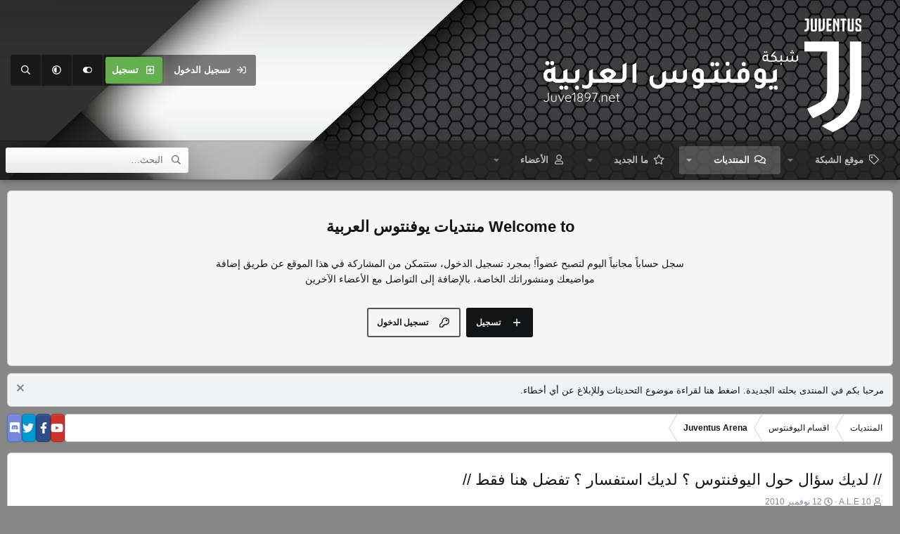

--- FILE ---
content_type: text/html; charset=utf-8
request_url: https://www.juve1897.net/vb/threads/18919/
body_size: 21425
content:
<!DOCTYPE html>
<html id="XF" lang="ar-AR" dir="RTL"
	data-xf="2.3"
	data-app="public"
	
	
	data-template="thread_view"
	data-container-key="node-20"
	data-content-key="thread-18919"
	data-logged-in="false"
	data-cookie-prefix="xf_"
	data-csrf="1764093578,562ea82f307b36bc66973a9c0738ea01"
	data-style-id="3" 
	class="has-no-js template-thread_view"
	>
<head>
	
	
	

	<meta charset="utf-8" />
	<title>// لديك سؤال حول اليوفنتوس ؟ لديك استفسار ؟ تفضل هنا فقط // | منتديات يوفنتوس العربية</title>
	<link rel="manifest" href="/vb/webmanifest.php">

	<meta http-equiv="X-UA-Compatible" content="IE=Edge" />
	<meta name="viewport" content="width=device-width, initial-scale=1, viewport-fit=cover">

	
		
			
				<meta name="theme-color" media="(prefers-color-scheme: light)" content="#454d54" />
				<meta name="theme-color" media="(prefers-color-scheme: dark)" content="#2d3139" />
			
		
	

	<meta name="apple-mobile-web-app-title" content="المنتدى المتخصص في نقل ما يخص نادي يوفنتوس الإيطالي">
	
		<link rel="apple-touch-icon" href="/vb/data/assets/logo/sitelogo.png">
		

	
		
		<meta name="description" content="مع كثرة المواضيع في الفترة الاخيرة التي يكون بها الاستفسار او السؤال عن موضوع او خبر معين حول اليوفنتوس فـ قررنا فتح هذا الموضوع ليكون شامل لأي استفسار او..." />
		<meta property="og:description" content="مع كثرة المواضيع في الفترة الاخيرة التي يكون بها الاستفسار او السؤال عن موضوع او خبر معين حول اليوفنتوس فـ قررنا فتح هذا الموضوع ليكون شامل لأي استفسار او سؤال لأي عضو حول اليوفنتوس سواء اصابات او اخبار و الخ .. 
 
و ستكون الاجابات متبادلة لـ من لديه المعلومة ، و أي موضوع عبارة عن استفسار و يفتح..." />
		<meta property="twitter:description" content="مع كثرة المواضيع في الفترة الاخيرة التي يكون بها الاستفسار او السؤال عن موضوع او خبر معين حول اليوفنتوس فـ قررنا فتح هذا الموضوع ليكون شامل لأي استفسار او سؤال لأي عضو حول اليوفنتوس سواء اصابات او..." />
	
	
		<meta property="og:url" content="https://www.juve1897.net/vb/threads/18919/" />
	
		<link rel="canonical" href="https://www.juve1897.net/vb/threads/18919/" />
	
		
		<meta property="og:image" content="http://b6.s3.quickshareit.com/untitled2cbb2f.png" />
		<meta property="twitter:image" content="http://b6.s3.quickshareit.com/untitled2cbb2f.png" />
		<meta property="twitter:card" content="summary" />
	
	
		<link rel="next" href="/vb/threads/18919/page-2" />
	
		
        <!-- App Indexing for Google Search -->
        <link href="android-app://com.quoord.tapatalkpro.activity/tapatalk/www.juve1897.net/vb?ttfid=34595&location=topic&tid=18919&page=1&perpage=14&channel=google-indexing" rel="alternate" />
        <link href="ios-app://307880732/tapatalk/www.juve1897.net/vb?ttfid=34595&location=topic&tid=18919&page=1&perpage=14&channel=google-indexing" rel="alternate" />
        
        <link href="https://www.juve1897.net/vb/mobiquo/smartbanner/manifest.json" rel="manifest">
        
        <meta name="apple-itunes-app" content="app-id=307880732, affiliate-data=at=10lR7C, app-argument=tapatalk://www.juve1897.net/vb?ttfid=34595&location=topic&tid=18919&page=1&perpage=14" />
        
	

	
		
	
	
	<meta property="og:site_name" content="منتديات يوفنتوس العربية" />


	
	
		
	
	
	<meta property="og:type" content="website" />


	
	
		
	
	
	
		<meta property="og:title" content="// لديك سؤال حول اليوفنتوس ؟ لديك استفسار ؟ تفضل هنا فقط //" />
		<meta property="twitter:title" content="// لديك سؤال حول اليوفنتوس ؟ لديك استفسار ؟ تفضل هنا فقط //" />
	


	
	
	
	

	
	
	
	
		
	
	

	<link rel="stylesheet" href="/vb/css.php?css=public%3Anormalize.css%2Cpublic%3Afa.css%2Cpublic%3Avariations.less%2Cpublic%3Acore.less%2Cpublic%3Aapp.less&amp;s=3&amp;l=2&amp;d=1763998932&amp;k=ade9b53ce35faa3d7e45cec0d1045fe63c678062" />

	<link rel="stylesheet" href="/vb/css.php?css=public%3Alightbox.less%2Cpublic%3Amessage.less%2Cpublic%3Anotices.less%2Cpublic%3Ashare_controls.less%2Cpublic%3Aextra.less&amp;s=3&amp;l=2&amp;d=1763998932&amp;k=4917810caea7ecc0d937693dcd72b0e5a3fdf121" />


	
		<script src="/vb/js/xf/preamble.min.js?_v=3ad54405"></script>
	

	
	<script src="/vb/js/vendor/vendor-compiled.js?_v=3ad54405" defer></script>
	<script src="/vb/js/xf/core-compiled.js?_v=3ad54405" defer></script>

	<script>
		XF.ready(() =>
		{
			XF.extendObject(true, XF.config, {
				// 
				userId: 0,
				enablePush: true,
				pushAppServerKey: 'BNq71wOqXq1GE2vyM8V3oSALOgFnUn-y8Xq_JMcNGSBDuI6cHRXmGMYjAEOx3i21-NVrVkQVN4qDu7ZAxoalAFM',
				url: {
					fullBase: 'https://www.juve1897.net/vb/',
					basePath: '/vb/',
					css: '/vb/css.php?css=__SENTINEL__&s=3&l=2&d=1763998932',
					js: '/vb/js/__SENTINEL__?_v=3ad54405',
					icon: '/vb/data/local/icons/__VARIANT__.svg?v=1763998934#__NAME__',
					iconInline: '/vb/styles/fa/__VARIANT__/__NAME__.svg?v=5.15.3',
					keepAlive: '/vb/login/keep-alive'
				},
				cookie: {
					path: '/',
					domain: '',
					prefix: 'xf_',
					secure: true,
					consentMode: 'disabled',
					consented: ["optional","_third_party"]
				},
				cacheKey: 'f3ed7234243583f554e27d349fe769c5',
				csrf: '1764093578,562ea82f307b36bc66973a9c0738ea01',
				js: {"\/vb\/js\/xf\/lightbox-compiled.js?_v=3ad54405":true},
				fullJs: false,
				css: {"public:lightbox.less":true,"public:message.less":true,"public:notices.less":true,"public:share_controls.less":true,"public:extra.less":true},
				time: {
					now: 1764093578,
					today: 1764018000,
					todayDow: 2,
					tomorrow: 1764104400,
					yesterday: 1763931600,
					week: 1763499600,
					month: 1761944400,
					year: 1735678800
				},
				style: {
					light: 'default',
					dark: 'alternate',
					defaultColorScheme: 'light'
				},
				borderSizeFeature: '3px',
				fontAwesomeWeight: 'r',
				enableRtnProtect: true,
				
				enableFormSubmitSticky: true,
				imageOptimization: '0',
				imageOptimizationQuality: 0.85,
				uploadMaxFilesize: 33554432,
				uploadMaxWidth: 400,
				uploadMaxHeight: 400,
				allowedVideoExtensions: ["m4v","mov","mp4","mp4v","mpeg","mpg","ogv","webm"],
				allowedAudioExtensions: ["mp3","opus","ogg","wav"],
				shortcodeToEmoji: true,
				visitorCounts: {
					conversations_unread: '0',
					alerts_unviewed: '0',
					total_unread: '0',
					title_count: true,
					icon_indicator: true
				},
				jsMt: {"xf\/action.js":"d1710199","xf\/embed.js":"d81ffc7e","xf\/form.js":"d81ffc7e","xf\/structure.js":"2bd4ab7b","xf\/tooltip.js":"d81ffc7e"},
				jsState: {},
				publicMetadataLogoUrl: '',
				publicPushBadgeUrl: 'https://www.juve1897.net/vb/styles/default/xenforo/bell.png'
			})

			XF.extendObject(XF.phrases, {
				// 
				date_x_at_time_y:     "{date} في {time}",
				day_x_at_time_y:      "{day} في {time}",
				yesterday_at_x:       "الأمس في {time}",
				x_minutes_ago:        "منذ {minutes} دقيقة",
				one_minute_ago:       "منذ 1 دقيقة",
				a_moment_ago:         "منذ لحظة",
				today_at_x:           "اليوم في {time}",
				in_a_moment:          "في لحظة",
				in_a_minute:          "في دقيقة",
				in_x_minutes:         "في {minutes} دقائق",
				later_today_at_x:     "في وقت لاحق اليوم في {time}",
				tomorrow_at_x:        "غدا في {time}",
				short_date_x_minutes: "{minutes}m",
				short_date_x_hours:   "{hours}h",
				short_date_x_days:    "{days}d",

				day0: "الأحد",
				day1: "الإثنين",
				day2: "الثلاثاء",
				day3: "الأربعاء",
				day4: "الخميس",
				day5: "الجمعة",
				day6: "السبت",

				dayShort0: "ح",
				dayShort1: "ن",
				dayShort2: "ث",
				dayShort3: "ر",
				dayShort4: "خ",
				dayShort5: "ج",
				dayShort6: "س",

				month0: "يناير",
				month1: "فبراير",
				month2: "مارس",
				month3: "أبريل",
				month4: "مايو",
				month5: "يونيو",
				month6: "يوليو",
				month7: "أغسطس",
				month8: "سبتمبر",
				month9: "أكتوبر",
				month10: "نوفمبر",
				month11: "ديسمبر",

				active_user_changed_reload_page: "قد تغير نشاط المستخدم. للتحديث أعد تحميل الصفحة.",
				server_did_not_respond_in_time_try_again: "الخادم لم يستجب في الوقت المناسب. يرجى المحاولة مرة أخرى.",
				oops_we_ran_into_some_problems: "عذراً! واجهنا بعض المشاكل.",
				oops_we_ran_into_some_problems_more_details_console: "عذراً! واجهنا بعض المشاكل. الرجاء المحاولة مرة أخرى لاحقاً. قد تكون المزيد من تفاصيل الخطأ في وحدة تحكم المتصفح.",
				file_too_large_to_upload: "الملف كبير جدا بحيث لا يمكن تحميله.",
				uploaded_file_is_too_large_for_server_to_process: "الملف الذي تم تحميله كبير جدا بحيث يتعذر على الخادم معالجته.",
				files_being_uploaded_are_you_sure: "لا تزال الملفات قيد التحميل. هل تريد بالتأكيد إرسال هذا النموذج؟",
				attach: "إرفاق ملفات",
				rich_text_box: "مربع نص منسق",
				close: "إغلاق",
				link_copied_to_clipboard: "تم نسخ الرابط إلى الحافظة.",
				text_copied_to_clipboard: "تم نسخ النص إلى الحافظة.",
				loading: "جار التحميل…",
				you_have_exceeded_maximum_number_of_selectable_items: "لقد تجاوزت الحد الأقصى لعدد العناصر القابلة للتحديد.",

				processing: "معالجة",
				'processing...': "معالجة…",

				showing_x_of_y_items: "يتم عرض {count} من العناصر الـ {total}",
				showing_all_items: "عرض كافة العناصر",
				no_items_to_display: "لا توجد عناصر لعرضها",

				number_button_up: "زيادة",
				number_button_down: "تخفيض",

				push_enable_notification_title: "تم تمكين الإشعارات بنجاح على منتديات يوفنتوس العربية",
				push_enable_notification_body: "شكرا لك لتمكين الإشعارات!",

				pull_down_to_refresh: "Pull down to refresh",
				release_to_refresh: "Release to refresh",
				refreshing: "Refreshing…"
			})
		})
	</script>

	<script src="/vb/js/xf/lightbox-compiled.js?_v=3ad54405" defer></script>



	

	

	<script>
(function(){
let xfhtml = document.getElementById('XF');
function applySetting(settingName, settingOn, allowToggle){
	
	// Theme editor is enabled. Check for selected toggle, otherwise apply default
		if(allowToggle === 1){
			let choice = localStorage.getItem(settingName);
			if( (choice === 'on') || (!choice && (settingOn === 1)) ){
				xfhtml.classList.add(settingName);
			}
		} else if(settingOn === 1){
			xfhtml.classList.add(settingName);
		}
	
}

applySetting('focus-mobile-navigation-bar', 1, 1);


applySetting('focus-fluid', 0, 1);


applySetting('focus-grid', 0, 1);


applySetting('focus-sidebar-sticky', 1, 1);


applySetting('focus-sidebar-flip', 0, 1);





	let backgroundChoice = localStorage.getItem('xenfocusBackground-3');
	if(backgroundChoice){ xfhtml.setAttribute('data-focus-bg', '' + backgroundChoice + '');	} else { xfhtml.setAttribute('data-focus-bg', '4'); }

})();
</script>

	
		<!-- Google tag (gtag.js) -->
<script async src="https://www.googletagmanager.com/gtag/js?id=G-R3V4YD53H6"></script>
<script>
  window.dataLayer = window.dataLayer || [];
  function gtag(){dataLayer.push(arguments);}
  gtag('js', new Date());

  gtag('config', 'G-R3V4YD53H6');
</script>

	
</head>
<body data-template="thread_view">

















  
    
    
    


    
  
    




    
    
    
    




















<div class="p-pageWrapper" id="top">
	<div class='focus-wrapper'>

	<div class='dimension-header'>

		<!-- <div class='dimension-header-image-wrap'>
			<div class='dimension-header-image'></div>
		</div> -->

		<!-- Header: start -->
		<header class="p-header" id="header">
			<div class="p-header-inner">
				<div class="p-header-content">

					

	<!-- Logo -->
	<div class="p-header-logo p-header-logo--image">
		<a href="/vb/" class='focus-logo'>
			
			
				<span class='focus-logo--image'>
	                

	

	
		
		

		
	
		
		

		
	

	

	<picture data-variations="{&quot;default&quot;:{&quot;1&quot;:&quot;\/vb\/data\/assets\/logo\/LargeLogo.png&quot;,&quot;2&quot;:null},&quot;alternate&quot;:{&quot;1&quot;:&quot;\/vb\/data\/assets\/logo\/LargeLogo.png&quot;,&quot;2&quot;:null}}">
		
		
		

		
			
			
			

			
		

		<img src="/vb/data/assets/logo/LargeLogo.png"  width="100" height="36" alt="منتديات يوفنتوس العربية"  />
	</picture>


	            </span>
	        
	        
		</a>
	</div>


					<div class='focus-ad'></div>
					<div class='focus-wrap-user'>
    
		<div class="p-nav-opposite">
			<div class="p-navgroup p-account p-navgroup--guest">
				
					<a href="/vb/login/" class="p-navgroup-link p-navgroup-link--textual p-navgroup-link--logIn" data-xf-click="overlay" data-follow-redirects="on">
						<span class="p-navgroup-linkText">تسجيل الدخول</span>
					</a>
					
						<a href="/vb/register/" class="p-navgroup-link p-navgroup-link--textual p-navgroup-link--register" data-xf-click="overlay" data-follow-redirects="on">
							<span class="p-navgroup-linkText">تسجيل</span>
						</a>
					
				

				
	<a href="#" class="p-navgroup-link" rel="nofollow" data-xf-init="tooltip" title="Customize" data-xenfocus-editor>
		<i class="fa--xf far fa-toggle-on "><svg xmlns="http://www.w3.org/2000/svg" role="img" aria-hidden="true" ><use href="/vb/data/local/icons/regular.svg?v=1763998934#toggle-on"></use></svg></i>
	</a>

				
	<a href="/vb/misc/style-variation" rel="nofollow"
	   class="p-navgroup-link js-styleVariationsLink"
	   data-xf-init="tooltip" title="Style variation"
	   data-xf-click="menu" role="button" aria-expanded="false" aria-haspopup="true">

		<i class="fa--xf far fa-adjust "><svg xmlns="http://www.w3.org/2000/svg" role="img" ><title>Style variation</title><use href="/vb/data/local/icons/regular.svg?v=1763998934#adjust"></use></svg></i>
	</a>

	<div class="menu" data-menu="menu" aria-hidden="true">
		<div class="menu-content js-styleVariationsMenu">
			

	
		

	<a href="/vb/misc/style-variation?reset=1&amp;t=1764093578%2C562ea82f307b36bc66973a9c0738ea01"
		class="menu-linkRow is-selected"
		rel="nofollow"
		data-xf-click="style-variation" data-variation="">

		<i class="fa--xf far fa-adjust "><svg xmlns="http://www.w3.org/2000/svg" role="img" aria-hidden="true" ><use href="/vb/data/local/icons/regular.svg?v=1763998934#adjust"></use></svg></i>

		
			System
		
	</a>


		

	<a href="/vb/misc/style-variation?variation=default&amp;t=1764093578%2C562ea82f307b36bc66973a9c0738ea01"
		class="menu-linkRow "
		rel="nofollow"
		data-xf-click="style-variation" data-variation="default">

		<i class="fa--xf far fa-sun "><svg xmlns="http://www.w3.org/2000/svg" role="img" aria-hidden="true" ><use href="/vb/data/local/icons/regular.svg?v=1763998934#sun"></use></svg></i>

		
			فاتح
		
	</a>


		

	<a href="/vb/misc/style-variation?variation=alternate&amp;t=1764093578%2C562ea82f307b36bc66973a9c0738ea01"
		class="menu-linkRow "
		rel="nofollow"
		data-xf-click="style-variation" data-variation="alternate">

		<i class="fa--xf far fa-moon "><svg xmlns="http://www.w3.org/2000/svg" role="img" aria-hidden="true" ><use href="/vb/data/local/icons/regular.svg?v=1763998934#moon"></use></svg></i>

		
			داكن
		
	</a>

	

	
		
	

		</div>
	</div>

	            
			</div>

			<div class="p-navgroup p-discovery">
				<a href="/vb/whats-new/"
					class="p-navgroup-link p-navgroup-link--iconic p-navgroup-link--whatsnew"
				   	aria-label="ما الجديد"
					title="ما الجديد">
					<i aria-hidden="true"></i>
					<span class="p-navgroup-linkText">ما الجديد</span>
				</a>

				
					<a href="/vb/search/"
						class="p-navgroup-link p-navgroup-link--iconic p-navgroup-link--search"
						data-xf-click="menu"
						data-xf-key="/"
						aria-label="البحث"
						aria-expanded="false"
						aria-haspopup="true"
						title="البحث">
						<i aria-hidden="true"></i>
						<!-- <span class="p-navgroup-linkText">البحث</span> -->
					</a>
					<div class="menu menu--structural menu--wide" data-menu="menu" aria-hidden="true">
						<form action="/vb/search/search" method="post"
							class="menu-content"
							data-xf-init="quick-search">

							<h3 class="menu-header">البحث</h3>
							
							<div class="menu-row">
								
									<div class="inputGroup inputGroup--joined">
										<input type="text" class="input" name="keywords" data-acurl="/vb/search/auto-complete" placeholder="البحث…" aria-label="البحث" data-menu-autofocus="true" />
										
			<select name="constraints" class="js-quickSearch-constraint input" aria-label="البحث ضمن">
				<option value="">في كل مكان</option>
<option value="{&quot;search_type&quot;:&quot;post&quot;}">المواضيع</option>
<option value="{&quot;search_type&quot;:&quot;post&quot;,&quot;c&quot;:{&quot;nodes&quot;:[20],&quot;child_nodes&quot;:1}}">هذا المنتدى</option>
<option value="{&quot;search_type&quot;:&quot;post&quot;,&quot;c&quot;:{&quot;thread&quot;:18919}}">هذا الموضوع</option>

			</select>
		
									</div>
									
							</div>

							
							<div class="menu-row">
								<label class="iconic"><input type="checkbox"  name="c[title_only]" value="1" /><i aria-hidden="true"></i><span class="iconic-label">بحث بالعناوين فقط

											
												<span tabindex="0" role="button"
													  data-xf-init="tooltip" data-trigger="hover focus click" title="سيتم أيضا البحث في الوسوم">

													<i class="fa--xf far fa-question-circle  u-muted u-smaller"><svg xmlns="http://www.w3.org/2000/svg" role="img" ><title>ملاحظة</title><use href="/vb/data/local/icons/regular.svg?v=1763998934#question-circle"></use></svg></i>
												</span></span></label>

							</div>
							
							<div class="menu-row">
								<div class="inputGroup">
									<span class="inputGroup-text" id="ctrl_search_menu_by_member">بواسطة:</span>
									<input type="text" class="input" name="c[users]" data-xf-init="auto-complete" placeholder="العضو" aria-labelledby="ctrl_search_menu_by_member" />
								</div>
							</div>
							<div class="menu-footer">
								<span class="menu-footer-controls">
									<button type="submit" class="button button--icon button--icon--search button--primary"><i class="fa--xf far fa-search "><svg xmlns="http://www.w3.org/2000/svg" role="img" aria-hidden="true" ><use href="/vb/data/local/icons/regular.svg?v=1763998934#search"></use></svg></i><span class="button-text">بحث</span></button>
									<button type="submit" class="button " name="from_search_menu"><span class="button-text">بحث متقدم…</span></button>
								</span>
							</div>

							<input type="hidden" name="_xfToken" value="1764093578,562ea82f307b36bc66973a9c0738ea01" />
						</form>
					</div>
				
			</div>
		</div>
	

</div>
					
				</div>
			</div>
		</header>
		<!-- Header: end -->

		<!-- Secondary header: start -->
		

			<div class="p-navSticky p-navSticky--primary" data-xf-init="sticky-header">
				
    
    <!-- Secondary header -->
    
	<div class="p-nav">
		<div class="p-nav-inner">
			
			<div class='focus-mobile-navigation'>
				<button type="button" class="button button--plain p-nav-menuTrigger" data-xf-click="off-canvas" data-menu=".js-headerOffCanvasMenu" tabindex="0" aria-label="قائمة"><span class="button-text">
					<i aria-hidden="true"></i>
					<span class="p-nav-menuText">قائمة</span>
				</span></button>
				<div class='focus-mobile-logo'>
					<a href="/vb/" class='focus-logo'>
						
						
							<span class='focus-logo--image'>
								

	

	
		
		

		
	
		
		

		
	

	

	<picture data-variations="{&quot;default&quot;:{&quot;1&quot;:&quot;\/vb\/data\/assets\/logo\/LargeLogo.png&quot;,&quot;2&quot;:null},&quot;alternate&quot;:{&quot;1&quot;:&quot;\/vb\/data\/assets\/logo\/LargeLogo.png&quot;,&quot;2&quot;:null}}">
		
		
		

		
			
			
			

			
		

		<img src="/vb/data/assets/logo/LargeLogo.png"  width="100" height="36" alt="منتديات يوفنتوس العربية"  />
	</picture>


							</span>
						
						
					</a>
				</div>
			</div>
			<div class='focus-wrap-user hide:desktop'>
    
		<div class="p-nav-opposite">
			<div class="p-navgroup p-account p-navgroup--guest">
				
					<a href="/vb/login/" class="p-navgroup-link p-navgroup-link--textual p-navgroup-link--logIn" data-xf-click="overlay" data-follow-redirects="on">
						<span class="p-navgroup-linkText">تسجيل الدخول</span>
					</a>
					
						<a href="/vb/register/" class="p-navgroup-link p-navgroup-link--textual p-navgroup-link--register" data-xf-click="overlay" data-follow-redirects="on">
							<span class="p-navgroup-linkText">تسجيل</span>
						</a>
					
				
				
				
	<a href="#" class="p-navgroup-link" rel="nofollow" data-xf-init="tooltip" title="Customize" data-xenfocus-editor>
		<i class="fa--xf far fa-toggle-on "><svg xmlns="http://www.w3.org/2000/svg" role="img" aria-hidden="true" ><use href="/vb/data/local/icons/regular.svg?v=1763998934#toggle-on"></use></svg></i>
	</a>
				
				
	<a href="/vb/misc/style-variation" rel="nofollow"
	   class="p-navgroup-link js-styleVariationsLink"
	   data-xf-init="tooltip" title="Style variation"
	   data-xf-click="menu" role="button" aria-expanded="false" aria-haspopup="true">

		<i class="fa--xf far fa-adjust "><svg xmlns="http://www.w3.org/2000/svg" role="img" ><title>Style variation</title><use href="/vb/data/local/icons/regular.svg?v=1763998934#adjust"></use></svg></i>
	</a>

	<div class="menu" data-menu="menu" aria-hidden="true">
		<div class="menu-content js-styleVariationsMenu">
			

	
		

	<a href="/vb/misc/style-variation?reset=1&amp;t=1764093578%2C562ea82f307b36bc66973a9c0738ea01"
		class="menu-linkRow is-selected"
		rel="nofollow"
		data-xf-click="style-variation" data-variation="">

		<i class="fa--xf far fa-adjust "><svg xmlns="http://www.w3.org/2000/svg" role="img" aria-hidden="true" ><use href="/vb/data/local/icons/regular.svg?v=1763998934#adjust"></use></svg></i>

		
			System
		
	</a>


		

	<a href="/vb/misc/style-variation?variation=default&amp;t=1764093578%2C562ea82f307b36bc66973a9c0738ea01"
		class="menu-linkRow "
		rel="nofollow"
		data-xf-click="style-variation" data-variation="default">

		<i class="fa--xf far fa-sun "><svg xmlns="http://www.w3.org/2000/svg" role="img" aria-hidden="true" ><use href="/vb/data/local/icons/regular.svg?v=1763998934#sun"></use></svg></i>

		
			فاتح
		
	</a>


		

	<a href="/vb/misc/style-variation?variation=alternate&amp;t=1764093578%2C562ea82f307b36bc66973a9c0738ea01"
		class="menu-linkRow "
		rel="nofollow"
		data-xf-click="style-variation" data-variation="alternate">

		<i class="fa--xf far fa-moon "><svg xmlns="http://www.w3.org/2000/svg" role="img" aria-hidden="true" ><use href="/vb/data/local/icons/regular.svg?v=1763998934#moon"></use></svg></i>

		
			داكن
		
	</a>

	

	
		
	

		</div>
	</div>

	            
			</div>

			<div class="p-navgroup p-discovery">
				<a href="/vb/whats-new/"
					class="p-navgroup-link p-navgroup-link--iconic p-navgroup-link--whatsnew"
				   	aria-label="ما الجديد"
					title="ما الجديد">
					<i aria-hidden="true"></i>
					<span class="p-navgroup-linkText">ما الجديد</span>
				</a>

				
					<a href="/vb/search/"
						class="p-navgroup-link p-navgroup-link--iconic p-navgroup-link--search"
						data-xf-click="menu"
						data-xf-key="/"
						aria-label="البحث"
						aria-expanded="false"
						aria-haspopup="true"
						title="البحث">
						<i aria-hidden="true"></i>
						<!-- <span class="p-navgroup-linkText">البحث</span> -->
					</a>
					<div class="menu menu--structural menu--wide" data-menu="menu" aria-hidden="true">
						<form action="/vb/search/search" method="post"
							class="menu-content"
							data-xf-init="quick-search">

							<h3 class="menu-header">البحث</h3>
							
							<div class="menu-row">
								
									<div class="inputGroup inputGroup--joined">
										<input type="text" class="input" name="keywords" data-acurl="/vb/search/auto-complete" placeholder="البحث…" aria-label="البحث" data-menu-autofocus="true" />
										
			<select name="constraints" class="js-quickSearch-constraint input" aria-label="البحث ضمن">
				<option value="">في كل مكان</option>
<option value="{&quot;search_type&quot;:&quot;post&quot;}">المواضيع</option>
<option value="{&quot;search_type&quot;:&quot;post&quot;,&quot;c&quot;:{&quot;nodes&quot;:[20],&quot;child_nodes&quot;:1}}">هذا المنتدى</option>
<option value="{&quot;search_type&quot;:&quot;post&quot;,&quot;c&quot;:{&quot;thread&quot;:18919}}">هذا الموضوع</option>

			</select>
		
									</div>
									
							</div>

							
							<div class="menu-row">
								<label class="iconic"><input type="checkbox"  name="c[title_only]" value="1" /><i aria-hidden="true"></i><span class="iconic-label">بحث بالعناوين فقط

											
												<span tabindex="0" role="button"
													  data-xf-init="tooltip" data-trigger="hover focus click" title="سيتم أيضا البحث في الوسوم">

													<i class="fa--xf far fa-question-circle  u-muted u-smaller"><svg xmlns="http://www.w3.org/2000/svg" role="img" ><title>ملاحظة</title><use href="/vb/data/local/icons/regular.svg?v=1763998934#question-circle"></use></svg></i>
												</span></span></label>

							</div>
							
							<div class="menu-row">
								<div class="inputGroup">
									<span class="inputGroup-text">بواسطة:</span>
									<input type="text" class="input" name="c[users]" data-xf-init="auto-complete" placeholder="العضو" aria-labelledby="ctrl_search_menu_by_member" />
								</div>
							</div>
							<div class="menu-footer">
								<span class="menu-footer-controls">
									<button type="submit" class="button button--icon button--icon--search button--primary"><i class="fa--xf far fa-search "><svg xmlns="http://www.w3.org/2000/svg" role="img" aria-hidden="true" ><use href="/vb/data/local/icons/regular.svg?v=1763998934#search"></use></svg></i><span class="button-text">بحث</span></button>
									<button type="submit" class="button " name="from_search_menu"><span class="button-text">بحث متقدم…</span></button>
								</span>
							</div>

							<input type="hidden" name="_xfToken" value="1764093578,562ea82f307b36bc66973a9c0738ea01" />
						</form>
					</div>
				
			</div>
		</div>
	

</div>
			
    
    <!-- Navigation wrap -->
    <nav class='focus-wrap-nav'>
		<div class="p-nav-scroller hScroller" data-xf-init="h-scroller" data-auto-scroll=".p-navEl.is-selected">
			<div class="hScroller-scroll">
				<ul class="p-nav-list js-offCanvasNavSource">
				
					<li>
						
	<div class="p-navEl " data-has-children="true">
		

			
	
	<a href="https://juve1897.net/Juve-Site/"
		class="p-navEl-link p-navEl-link--splitMenu "
		
		
		data-nav-id="JuveSite">موقع الشبكة</a>


			<a data-xf-key="1"
				data-xf-click="menu"
				data-menu-pos-ref="< .p-navEl"
				class="p-navEl-splitTrigger"
				role="button"
				tabindex="0"
				aria-label="التبديل موسع"
				aria-expanded="false"
				aria-haspopup="true"></a>

		
		
			<div class="menu menu--structural" data-menu="menu" aria-hidden="true">
				<div class="menu-content">
					
						
	
	
	<a href="https://juve1897.net/Juve-Site/index.php?go=juventus-matches"
		class="menu-linkRow u-indentDepth0 js-offCanvasCopy "
		
		
		data-nav-id="JuveMatches">مباريات و نتائج اليوفي</a>

	

					
						
	
	
	<a href="https://juve1897.net/Juve-Site/index.php?go=juventus-photos"
		class="menu-linkRow u-indentDepth0 js-offCanvasCopy "
		
		
		data-nav-id="JuvePhotos">صور اليوفي</a>

	

					
						
	
	
	<a href="https://juve1897.net/Juve-Site/index.php?go=juventus-videos"
		class="menu-linkRow u-indentDepth0 js-offCanvasCopy "
		
		
		data-nav-id="JuveVideos">فيديوهات اليوفي</a>

	

					
						
	
	
	<a href="https://juve1897.net/Juve-Site/index.php?go=serie-a-italy-league"
		class="menu-linkRow u-indentDepth0 js-offCanvasCopy "
		
		
		data-nav-id="SerieA">تغطية الدوري الإيطالي</a>

	

					
				</div>
			</div>
		
	</div>

					</li>
				
					<li>
						
	<div class="p-navEl is-selected" data-has-children="true">
		

			
	
	<a href="/vb/"
		class="p-navEl-link p-navEl-link--splitMenu "
		
		
		data-nav-id="forums">المنتديات</a>


			<a data-xf-key="2"
				data-xf-click="menu"
				data-menu-pos-ref="< .p-navEl"
				class="p-navEl-splitTrigger"
				role="button"
				tabindex="0"
				aria-label="التبديل موسع"
				aria-expanded="false"
				aria-haspopup="true"></a>

		
		
			<div class="menu menu--structural" data-menu="menu" aria-hidden="true">
				<div class="menu-content">
					
						
	
	
	<a href="/vb/whats-new/posts/"
		class="menu-linkRow u-indentDepth0 js-offCanvasCopy "
		
		
		data-nav-id="newPosts">المشاركات الجديدة</a>

	

					
						
	
	
	<a href="/vb/search/?type=post"
		class="menu-linkRow u-indentDepth0 js-offCanvasCopy "
		
		
		data-nav-id="searchForums">بحث بالمنتديات</a>

	

					
				</div>
			</div>
		
	</div>

					</li>
				
					<li>
						
	<div class="p-navEl " data-has-children="true">
		

			
	
	<a href="/vb/whats-new/"
		class="p-navEl-link p-navEl-link--splitMenu "
		
		
		data-nav-id="whatsNew">ما الجديد</a>


			<a data-xf-key="3"
				data-xf-click="menu"
				data-menu-pos-ref="< .p-navEl"
				class="p-navEl-splitTrigger"
				role="button"
				tabindex="0"
				aria-label="التبديل موسع"
				aria-expanded="false"
				aria-haspopup="true"></a>

		
		
			<div class="menu menu--structural" data-menu="menu" aria-hidden="true">
				<div class="menu-content">
					
						
	
	
	<a href="/vb/featured/"
		class="menu-linkRow u-indentDepth0 js-offCanvasCopy "
		
		
		data-nav-id="featured">المواضيع المميزة</a>

	

					
						
	
	
	<a href="/vb/whats-new/posts/"
		class="menu-linkRow u-indentDepth0 js-offCanvasCopy "
		 rel="nofollow"
		
		data-nav-id="whatsNewPosts">المشاركات الجديدة</a>

	

					
						
	
	
	<a href="/vb/whats-new/profile-posts/"
		class="menu-linkRow u-indentDepth0 js-offCanvasCopy "
		 rel="nofollow"
		
		data-nav-id="whatsNewProfilePosts">جديد مشاركات الحائط</a>

	

					
						
	
	
	<a href="/vb/whats-new/latest-activity"
		class="menu-linkRow u-indentDepth0 js-offCanvasCopy "
		 rel="nofollow"
		
		data-nav-id="latestActivity">آخر النشاطات</a>

	

					
				</div>
			</div>
		
	</div>

					</li>
				
					<li>
						
	<div class="p-navEl " data-has-children="true">
		

			
	
	<a href="/vb/members/"
		class="p-navEl-link p-navEl-link--splitMenu "
		
		
		data-nav-id="members">الأعضاء</a>


			<a data-xf-key="4"
				data-xf-click="menu"
				data-menu-pos-ref="< .p-navEl"
				class="p-navEl-splitTrigger"
				role="button"
				tabindex="0"
				aria-label="التبديل موسع"
				aria-expanded="false"
				aria-haspopup="true"></a>

		
		
			<div class="menu menu--structural" data-menu="menu" aria-hidden="true">
				<div class="menu-content">
					
						
	
	
	<a href="/vb/online/"
		class="menu-linkRow u-indentDepth0 js-offCanvasCopy "
		
		
		data-nav-id="currentVisitors">الزوار الحاليين</a>

	

					
						
	
	
	<a href="/vb/whats-new/profile-posts/"
		class="menu-linkRow u-indentDepth0 js-offCanvasCopy "
		 rel="nofollow"
		
		data-nav-id="newProfilePosts">مشاركات الحائط الجديدة</a>

	

					
						
	
	
	<a href="/vb/search/?type=profile_post"
		class="menu-linkRow u-indentDepth0 js-offCanvasCopy "
		
		
		data-nav-id="searchProfilePosts">البحث عن مشاركات الملف الشخصي</a>

	

					
				</div>
			</div>
		
	</div>

					</li>
				
				</ul>
			</div>
		</div>
	</nav>
    

			

	<!-- Search -->
	<div class='focus-wrap-search'>
	
		
			<form action="/vb/search/search" method="post">
	        
	        <!-- Search -->
			<div class='focus-search'>	
				
				<div class='focus-search-flex'>
					<input name="keywords" placeholder="البحث…" aria-label="البحث" data-menu-autofocus="true" type="text" />
					<div class='focus-search-prefix'><i class="fa--xf far fa-search "><svg xmlns="http://www.w3.org/2000/svg" role="img" aria-hidden="true" ><use href="/vb/data/local/icons/regular.svg?v=1763998934#search"></use></svg></i></div>
				</div>
				
			</div>
			
			
				<div class="focus-search-menu">

					
					
						<div class="menu-row">
							
			<select name="constraints" class="js-quickSearch-constraint input" aria-label="البحث ضمن">
				<option value="">في كل مكان</option>
<option value="{&quot;search_type&quot;:&quot;post&quot;}">المواضيع</option>
<option value="{&quot;search_type&quot;:&quot;post&quot;,&quot;c&quot;:{&quot;nodes&quot;:[20],&quot;child_nodes&quot;:1}}">هذا المنتدى</option>
<option value="{&quot;search_type&quot;:&quot;post&quot;,&quot;c&quot;:{&quot;thread&quot;:18919}}">هذا الموضوع</option>

			</select>
		
						</div>
					

					
					<div class="menu-row">
						<label class="iconic"><input type="checkbox"  name="c[title_only]" value="1" /><i aria-hidden="true"></i><span class="iconic-label">بحث بالعناوين فقط</span></label>

					</div>
					
					<div class="menu-row">
						<div class="inputGroup">
							<span class="inputGroup-text">بواسطة:</span>
							<input type="text" class="input" name="c[users]" data-xf-init="auto-complete" placeholder="العضو" aria-labelledby="ctrl_search_menu_by_member" />
						</div>
					</div>
					<div class="menu-footer">
						<span class="menu-footer-controls">
							<button type="submit" class="button button--icon button--icon--search button--primary"><i class="fa--xf far fa-search "><svg xmlns="http://www.w3.org/2000/svg" role="img" aria-hidden="true" ><use href="/vb/data/local/icons/regular.svg?v=1763998934#search"></use></svg></i><span class="button-text">بحث</span></button>
							<button type="submit" class="button " name="from_search_menu"><span class="button-text">بحث متقدم…</span></button>
						</span>
					</div>

				</div>
			
				
			<input type="hidden" name="_xfToken" value="1764093578,562ea82f307b36bc66973a9c0738ea01" />

			</form>
		

	</div>


		</div>
	</div>
    

			</div>
			
    <!-- Sub navigation -->
	
		<div class="p-sectionLinks">
			<div class="p-sectionLinks-inner hScroller" data-xf-init="h-scroller">
				<div class="hScroller-scroll">
					<ul class="p-sectionLinks-list">
					
						<li>
							
	<div class="p-navEl " >
		

			
	
	<a href="/vb/whats-new/posts/"
		class="p-navEl-link "
		
		data-xf-key="alt+1"
		data-nav-id="newPosts">المشاركات الجديدة</a>


			

		
		
	</div>

						</li>
					
						<li>
							
	<div class="p-navEl " >
		

			
	
	<a href="/vb/search/?type=post"
		class="p-navEl-link "
		
		data-xf-key="alt+2"
		data-nav-id="searchForums">بحث بالمنتديات</a>


			

		
		
	</div>

						</li>
					
					</ul>
				</div>
			</div>
		</div>
	


		
		<!-- Secondary header: end -->
	</div>

<div class="focus-width">
<div class='focus-content'>
	




<div class="p-body">
	<div class="p-body-inner">
		<!--XF:EXTRA_OUTPUT-->
        
		
        
        

<div class='focus-guest focus-guest-wallpaper'>
    <div class='focus-guest-header'>منتديات يوفنتوس العربية</div>
    <div class='focus-guest-align'>
	    <div class='focus-guest-content'><p>سجل حساباً مجانياً اليوم لتصبح عضواً! بمجرد تسجيل الدخول، ستتمكن من المشاركة في هذا الموقع عن طريق إضافة مواضيعك ومنشوراتك الخاصة، بالإضافة إلى التواصل مع الأعضاء الآخرين</p></div>
	    <ul class='focus-guest-buttons'>
	        <li><a href="/vb/login/" rel="nofollow" data-xf-click="overlay"><span>تسجيل الدخول</span></a></li>
			<li><a href="/vb/register/" rel="nofollow" data-xf-click="overlay"><span>تسجيل</span></a></li>
	    </ul>
	</div>
</div>


        
		
			
	
		
		

		<ul class="notices notices--block  js-notices"
			data-xf-init="notices"
			data-type="block"
			data-scroll-interval="6">

			
				
	<li class="notice js-notice notice--primary"
		data-notice-id="1"
		data-delay-duration="0"
		data-display-duration="0"
		data-auto-dismiss=""
		data-visibility="">

		
		<div class="notice-content">
			
				<a href="/vb/account/dismiss-notice?notice_id=1" class="notice-dismiss js-noticeDismiss" data-xf-init="tooltip" title="إستبعاد الملاحظة"></a>
			
			<span style="color:#3498DB; font-size:14px;"></span>
<a href="https://juve1897.net/vb/threads/75856/" rel="dofollow">مرحبا بكم في المنتدى بحلته الجديدة. اضغط هنا لقراءة موضوع التحديثات وللإبلاغ عن أي أخطاء.</a>
		</div>
	</li>

			
		</ul>
	

		

		

		
		
        
	        <div class='focus-breadcrumb'>
				
					

	
	
	
	
		<div class="p-breadcrumbs-wrap ">
			<ul class="p-breadcrumbs " itemscope itemtype="https://schema.org/BreadcrumbList">
				
					

					

					
						
						
	<li itemprop="itemListElement" itemscope itemtype="https://schema.org/ListItem">
		<a href="/vb/" itemprop="item">
			<span itemprop="name">المنتديات</span>
		</a>
		<meta itemprop="position" content="1" />
	</li>

					
					
						
						
	<li itemprop="itemListElement" itemscope itemtype="https://schema.org/ListItem">
		<a href="/vb/categories/30/" itemprop="item">
			<span itemprop="name">اقسام اليوفنتوس</span>
		</a>
		<meta itemprop="position" content="2" />
	</li>

					
						
						
	<li itemprop="itemListElement" itemscope itemtype="https://schema.org/ListItem">
		<a href="/vb/forums/20/" itemprop="item">
			<span itemprop="name">Juventus Arena</span>
		</a>
		<meta itemprop="position" content="3" />
	</li>

					

				
			</ul>
		</div>
	

				
				<ul class='xenfocus-social'>
	<li><a href='#youtube.com' target='_blank'></a></li>
<li><a href='#facebook.com/' target='_blank'></a></li>
<li><a href='#twitter.com' target='_blank'></a></li>
<li><a href='#discordapp.com' target='_blank'></a></li>
</ul>
			</div>
		

        
            
		

		
	<noscript class="js-jsWarning"><div class="blockMessage blockMessage--important blockMessage--iconic u-noJsOnly">تم تعطيل الجافا سكربت. للحصول على تجربة أفضل، الرجاء تمكين الجافا سكربت في المتصفح الخاص بك قبل المتابعة.</div></noscript>

		
	<div class="blockMessage blockMessage--important blockMessage--iconic js-browserWarning" style="display: none">أنت تستخدم أحد المتصفحات القديمة. قد لا يتم عرض هذا الموقع أو المواقع الأخرى بشكل صحيح.<br />يجب عليك ترقية متصفحك أو استخدام <a href="https://www.google.com/chrome/" target="_blank" rel="noopener">أحد المتصفحات البديلة</a>.</div>


		
			<div class="p-body-header">
			
				
					<div class="p-title ">
					
						
							<h1 class="p-title-value">// لديك سؤال حول اليوفنتوس ؟ لديك استفسار ؟ تفضل هنا فقط //</h1>
						
						
					
					</div>
				

				
					<div class="p-description">
	<ul class="listInline listInline--bullet">
		<li>
			<i class="fa--xf far fa-user "><svg xmlns="http://www.w3.org/2000/svg" role="img" ><title>بادئ الموضوع</title><use href="/vb/data/local/icons/regular.svg?v=1763998934#user"></use></svg></i>
			<span class="u-srOnly">بادئ الموضوع</span>

			<a href="/vb/members/125/" class="username  u-concealed" dir="auto" data-user-id="125" data-xf-init="member-tooltip"><span class="username--staff username--moderator username--admin">A.L.E 10</span></a>
		</li>
		<li>
			<i class="fa--xf far fa-clock "><svg xmlns="http://www.w3.org/2000/svg" role="img" ><title>تاريخ البدء</title><use href="/vb/data/local/icons/regular.svg?v=1763998934#clock"></use></svg></i>
			<span class="u-srOnly">تاريخ البدء</span>

			<a href="/vb/threads/18919/" class="u-concealed"><time  class="u-dt" dir="auto" datetime="2010-11-12T11:23:07+0300" data-timestamp="1289550187" data-date="12 نوفمبر 2010" data-time="11:23" data-short="Nov '10" title="12 نوفمبر 2010 في 11:23">12 نوفمبر 2010</time></a>
		</li>
		
		
	</ul>
</div>
				
			
			</div>
		

		<div class="p-body-main  ">
			
			
			<div class="p-body-contentCol"></div>
			
			
			

			<div class="p-body-content">
				
				<div class="p-body-pageContent">









    

	
	
	
		
	
	
	


	
	
	
		
	
	
	


	
	
		
	
	
	


	
	
		
	
	
	


	




	












	

	
		
	



















<div class="block block--messages" data-xf-init="" data-type="post" data-href="/vb/inline-mod/" data-search-target="*">

	<span class="u-anchorTarget" id="posts"></span>

	
		
	

	

	<div class="block-outer"><div class="block-outer-main"><nav class="pageNavWrapper pageNavWrapper--mixed ">



<div class="pageNav  pageNav--skipEnd">
	

	<ul class="pageNav-main">
		

	
		<li class="pageNav-page pageNav-page--current "><a href="/vb/threads/18919/">1</a></li>
	


		

		
			

	
		<li class="pageNav-page pageNav-page--later"><a href="/vb/threads/18919/page-2">2</a></li>
	

		
			

	
		<li class="pageNav-page pageNav-page--later"><a href="/vb/threads/18919/page-3">3</a></li>
	

		

		
			
				<li class="pageNav-page pageNav-page--skip pageNav-page--skipEnd">
					<a data-xf-init="tooltip" title="انتقل إلى الصفحة"
						data-xf-click="menu"
						role="button" tabindex="0" aria-expanded="false" aria-haspopup="true">…</a>
					

	<div class="menu menu--pageJump" data-menu="menu" aria-hidden="true">
		<div class="menu-content">
			<h4 class="menu-header">انتقل إلى الصفحة</h4>
			<div class="menu-row" data-xf-init="page-jump" data-page-url="/vb/threads/18919/page-%page%">
				<div class="inputGroup inputGroup--numbers">
					<div class="inputGroup inputGroup--numbers inputNumber" data-xf-init="number-box"><input type="number" pattern="\d*" class="input input--number js-numberBoxTextInput input input--numberNarrow js-pageJumpPage" value="4"  min="1" max="26" step="1" required="required" data-menu-autofocus="true" /></div>
					<span class="inputGroup-text"><button type="button" class="button js-pageJumpGo"><span class="button-text">إذهب</span></button></span>
				</div>
			</div>
		</div>
	</div>

				</li>
			
		

		

	
		<li class="pageNav-page "><a href="/vb/threads/18919/page-26">26</a></li>
	

	</ul>

	
		<a href="/vb/threads/18919/page-2" class="pageNav-jump pageNav-jump--next">التالي</a>
	
</div>

<div class="pageNavSimple">
	

	<a class="pageNavSimple-el pageNavSimple-el--current"
		data-xf-init="tooltip" title="انتقل إلى الصفحة"
		data-xf-click="menu" role="button" tabindex="0" aria-expanded="false" aria-haspopup="true">
		1 من 26
	</a>
	

	<div class="menu menu--pageJump" data-menu="menu" aria-hidden="true">
		<div class="menu-content">
			<h4 class="menu-header">انتقل إلى الصفحة</h4>
			<div class="menu-row" data-xf-init="page-jump" data-page-url="/vb/threads/18919/page-%page%">
				<div class="inputGroup inputGroup--numbers">
					<div class="inputGroup inputGroup--numbers inputNumber" data-xf-init="number-box"><input type="number" pattern="\d*" class="input input--number js-numberBoxTextInput input input--numberNarrow js-pageJumpPage" value="1"  min="1" max="26" step="1" required="required" data-menu-autofocus="true" /></div>
					<span class="inputGroup-text"><button type="button" class="button js-pageJumpGo"><span class="button-text">إذهب</span></button></span>
				</div>
			</div>
		</div>
	</div>


	
		<a href="/vb/threads/18919/page-2" class="pageNavSimple-el pageNavSimple-el--next">
			التالي <i aria-hidden="true"></i>
		</a>
		<a href="/vb/threads/18919/page-26"
			class="pageNavSimple-el pageNavSimple-el--last"
			data-xf-init="tooltip" title="الاخير">
			<i aria-hidden="true"></i> <span class="u-srOnly">الاخير</span>
		</a>
	
</div>

</nav>



</div></div>

	

	
		
	<div class="block-outer js-threadStatusField"></div>

	

	<div class="block-container lbContainer"
		data-xf-init="lightbox select-to-quote"
		data-message-selector=".js-post"
		data-lb-id="thread-18919"
		data-lb-universal="0">

		<div class="block-body js-replyNewMessageContainer">
			
				

					

					
						

	
	

	

	
	<article class="message message--post js-post js-inlineModContainer  "
		data-author="A.L.E 10"
		data-content="post-208988"
		id="js-post-208988"
		>

		

		<span class="u-anchorTarget" id="post-208988"></span>

		
			<div class="message-inner">
				
					<div class="message-cell message-cell--user">
						

	<section class="message-user"
		
		
		>

		

		<div class="message-avatar ">
			<div class="message-avatar-wrapper">
				<a href="/vb/members/125/" class="avatar avatar--m" data-user-id="125" data-xf-init="member-tooltip">
			<img src="/vb/data/avatars/m/0/125.jpg?1660972464"  alt="A.L.E 10" class="avatar-u125-m" width="96" height="96" loading="lazy" /> 
		</a>
				
			</div>
		</div>
		<div class="message-userDetails">
			<h4 class="message-name"><a href="/vb/members/125/" class="username " dir="auto" data-user-id="125" data-xf-init="member-tooltip"><span class="username--staff username--moderator username--admin">A.L.E 10</span></a></h4>
			<h5 class="userTitle message-userTitle" dir="auto">سبحان الله و بحمده ❤️️</h5>
			<div class="userBanner userBanner--staff message-userBanner" dir="auto"><span class="userBanner-before"></span><strong>طاقم الإدارة</strong><span class="userBanner-after"></span></div>
		</div>
		
			
			
		
		<span class="message-userArrow"></span>
	</section>

					</div>
				

				
					<div class="message-cell message-cell--main">
					
						<div class="message-main js-quickEditTarget">

							
								

	

	<header class="message-attribution message-attribution--split">
		<ul class="message-attribution-main listInline ">
			
			
			<li class="u-concealed">
				<a href="/vb/threads/18919/post-208988" rel="nofollow" >
					<time  class="u-dt" dir="auto" datetime="2010-11-12T11:23:07+0300" data-timestamp="1289550187" data-date="12 نوفمبر 2010" data-time="11:23" data-short="Nov '10" title="12 نوفمبر 2010 في 11:23">12 نوفمبر 2010</time>
				</a>
			</li>
			
		</ul>

		<ul class="message-attribution-opposite message-attribution-opposite--list ">
			
			<li>
				<a href="/vb/threads/18919/post-208988"
					class="message-attribution-gadget"
					data-xf-init="share-tooltip"
					data-href="/vb/posts/208988/share"
					aria-label="شارك"
					rel="nofollow">
					<i class="fa--xf far fa-share-alt "><svg xmlns="http://www.w3.org/2000/svg" role="img" aria-hidden="true" ><use href="/vb/data/local/icons/regular.svg?v=1763998934#share-alt"></use></svg></i>
				</a>
			</li>
			
				<li class="u-hidden js-embedCopy">
					
	<a href="javascript:"
		data-xf-init="copy-to-clipboard"
		data-copy-text="&lt;div class=&quot;js-xf-embed&quot; data-url=&quot;https://www.juve1897.net/vb&quot; data-content=&quot;post-208988&quot;&gt;&lt;/div&gt;&lt;script defer src=&quot;https://www.juve1897.net/vb/js/xf/external_embed.js?_v=3ad54405&quot;&gt;&lt;/script&gt;"
		data-success="Embed code HTML copied to clipboard."
		class="">
		<i class="fa--xf far fa-code "><svg xmlns="http://www.w3.org/2000/svg" role="img" aria-hidden="true" ><use href="/vb/data/local/icons/regular.svg?v=1763998934#code"></use></svg></i>
	</a>

				</li>
			
			
			
				<li>
					<a href="/vb/threads/18919/post-208988" rel="nofollow">
						#1
					</a>
				</li>
			
		</ul>
	</header>

							

							<div class="message-content js-messageContent">
							

								
									
	
	
	

								

								
									
	

	<div class="message-userContent lbContainer js-lbContainer "
		data-lb-id="post-208988"
		data-lb-caption-desc="A.L.E 10 &middot; 12 نوفمبر 2010 في 11:23">

		
			

	
		
	

		

		<article class="message-body js-selectToQuote">
			
				
			

			<div >
				
					<div class="bbWrapper"><div style="text-align: center"><b><span style="font-size: 12px"><span style="font-family: 'Arial'"><span style="color: darkslategray"><span style="color: darkslategray"><script class="js-extraPhrases" type="application/json">
			{
				"lightbox_close": "إغلاق",
				"lightbox_next": "التالي",
				"lightbox_previous": "السابق",
				"lightbox_error": "لا يمكن تحميل المحتوى المطلوب. يرجى المحاولة مرة أخرى في وقت لاحق.",
				"lightbox_start_slideshow": "بدء عرض الشرائح",
				"lightbox_stop_slideshow": "إيقاف عرض الشرائح",
				"lightbox_full_screen": "ملء الشاشة",
				"lightbox_thumbnails": "المصغرات",
				"lightbox_download": "تحميل",
				"lightbox_share": "شارك",
				"lightbox_zoom": "تكبير",
				"lightbox_new_window": "نافذة جديدة",
				"lightbox_toggle_sidebar": "تبديل الشريط الجانبي"
			}
			</script>
		
		
	


	<div class="bbImageWrapper  js-lbImage" title="untitled2cbb2f.png"
		data-src="http://b6.s3.quickshareit.com/untitled2cbb2f.png" data-lb-sidebar-href="" data-lb-caption-extra-html="" data-single-image="1">
		<img src="http://b6.s3.quickshareit.com/untitled2cbb2f.png"
			data-url="http://b6.s3.quickshareit.com/untitled2cbb2f.png"
			class="bbImage"
			data-zoom-target="1"
			style=""
			alt="untitled2cbb2f.png"
			title=""
			width="" height="" loading="lazy" />
	</div></span></span></span></span></b>&#8203;</div><span style="color: darkslategray"><br />
 <br />
 <br />
<div style="text-align: center"><b><span style="font-size: 12px"><span style="font-family: 'Arial'"><span style="font-size: 12px">مع كثرة المواضيع في الفترة الاخيرة التي يكون بها الاستفسار او السؤال عن موضوع او خبر معين حول اليوفنتوس فـ قررنا فتح هذا الموضوع ليكون شامل لأي استفسار او سؤال لأي عضو حول اليوفنتوس سواء اصابات او اخبار و الخ .. </span></span></span></b>&#8203;</div><span style="font-size: 12px"><br />
 <br />
<div style="text-align: center"><b><span style="font-family: 'Arial'"><span style="font-size: 12px">و ستكون الاجابات متبادلة لـ من لديه المعلومة ، و أي موضوع عبارة عن استفسار و يفتح منفرداً سيتم دمجه مباشرة مع هذا الموضوع و الاجابة عليه هنا .. </span></span></b><br />
 <br />
<span style="font-size: 18px"><span style="color: red">* يرجى عدم وضع التواقيع </span></span>&#8203;</div></span></span></div>
				
			</div>

			<div class="js-selectToQuoteEnd">&nbsp;</div>
			
				
			
		</article>

		
			

	
		
	

		

		
	</div>

								

								
									
	

	

								

								
									
	

								

							
							</div>

							
								
	

	<footer class="message-footer">
		

		

		<div class="reactionsBar js-reactionsList ">
			
		</div>

		<div class="js-historyTarget message-historyTarget toggleTarget" data-href="trigger-href"></div>
	</footer>

							
						</div>

					
					</div>
				
			</div>
		
	</article>

	
	

					

					

				

					

					
						

	
	

	

	
	<article class="message message--post js-post js-inlineModContainer  "
		data-author="» a r b α ω ч «"
		data-content="post-208992"
		id="js-post-208992"
		itemscope itemtype="https://schema.org/Comment" itemid="https://www.juve1897.net/vb/posts/208992/">

		
			<meta itemprop="parentItem" itemscope itemid="https://www.juve1897.net/vb/threads/18919/" />
			<meta itemprop="name" content="المشاركة #2" />
		

		<span class="u-anchorTarget" id="post-208992"></span>

		
			<div class="message-inner">
				
					<div class="message-cell message-cell--user">
						

	<section class="message-user"
		itemprop="author"
		itemscope itemtype="https://schema.org/Person"
		itemid="https://www.juve1897.net/vb/members/6255/">

		
			<meta itemprop="url" content="https://www.juve1897.net/vb/members/6255/" />
		

		<div class="message-avatar ">
			<div class="message-avatar-wrapper">
				<a href="/vb/members/6255/" class="avatar avatar--m" data-user-id="6255" data-xf-init="member-tooltip">
			<img src="/vb/data/avatars/m/6/6255.jpg?1660972501"  alt="» a r b α ω ч «" class="avatar-u6255-m" width="96" height="96" loading="lazy" itemprop="image" /> 
		</a>
				
			</div>
		</div>
		<div class="message-userDetails">
			<h4 class="message-name"><a href="/vb/members/6255/" class="username " dir="auto" data-user-id="6255" data-xf-init="member-tooltip"><span itemprop="name">» a r b α ω ч «</span></a></h4>
			<h5 class="userTitle message-userTitle" dir="auto" itemprop="jobTitle">Well-Known Member</h5>
			
		</div>
		
			
			
		
		<span class="message-userArrow"></span>
	</section>

					</div>
				

				
					<div class="message-cell message-cell--main">
					
						<div class="message-main js-quickEditTarget">

							
								

	

	<header class="message-attribution message-attribution--split">
		<ul class="message-attribution-main listInline ">
			
			
			<li class="u-concealed">
				<a href="/vb/threads/18919/post-208992" rel="nofollow" itemprop="url">
					<time  class="u-dt" dir="auto" datetime="2010-11-12T11:29:50+0300" data-timestamp="1289550590" data-date="12 نوفمبر 2010" data-time="11:29" data-short="Nov '10" title="12 نوفمبر 2010 في 11:29" itemprop="datePublished">12 نوفمبر 2010</time>
				</a>
			</li>
			
		</ul>

		<ul class="message-attribution-opposite message-attribution-opposite--list ">
			
			<li>
				<a href="/vb/threads/18919/post-208992"
					class="message-attribution-gadget"
					data-xf-init="share-tooltip"
					data-href="/vb/posts/208992/share"
					aria-label="شارك"
					rel="nofollow">
					<i class="fa--xf far fa-share-alt "><svg xmlns="http://www.w3.org/2000/svg" role="img" aria-hidden="true" ><use href="/vb/data/local/icons/regular.svg?v=1763998934#share-alt"></use></svg></i>
				</a>
			</li>
			
				<li class="u-hidden js-embedCopy">
					
	<a href="javascript:"
		data-xf-init="copy-to-clipboard"
		data-copy-text="&lt;div class=&quot;js-xf-embed&quot; data-url=&quot;https://www.juve1897.net/vb&quot; data-content=&quot;post-208992&quot;&gt;&lt;/div&gt;&lt;script defer src=&quot;https://www.juve1897.net/vb/js/xf/external_embed.js?_v=3ad54405&quot;&gt;&lt;/script&gt;"
		data-success="Embed code HTML copied to clipboard."
		class="">
		<i class="fa--xf far fa-code "><svg xmlns="http://www.w3.org/2000/svg" role="img" aria-hidden="true" ><use href="/vb/data/local/icons/regular.svg?v=1763998934#code"></use></svg></i>
	</a>

				</li>
			
			
			
				<li>
					<a href="/vb/threads/18919/post-208992" rel="nofollow">
						#2
					</a>
				</li>
			
		</ul>
	</header>

							

							<div class="message-content js-messageContent">
							

								
									
	
	
	

								

								
									
	

	<div class="message-userContent lbContainer js-lbContainer "
		data-lb-id="post-208992"
		data-lb-caption-desc="» a r b α ω ч « &middot; 12 نوفمبر 2010 في 11:29">

		

		<article class="message-body js-selectToQuote">
			
				
			

			<div itemprop="text">
				
					<div class="bbWrapper">انا عندي سؤال؟؟<br />
 <br />
انا سئلتك بصفحتك السؤال<br />
 <br />
وان ما رديت علي!!</div>
				
			</div>

			<div class="js-selectToQuoteEnd">&nbsp;</div>
			
				
			
		</article>

		

		
	</div>

								

								
									
	

	

								

								
									
	

								

							
							</div>

							
								
	

	<footer class="message-footer">
		
			<div class="message-microdata" itemprop="interactionStatistic" itemtype="https://schema.org/InteractionCounter" itemscope>
				<meta itemprop="userInteractionCount" content="0" />
				<meta itemprop="interactionType" content="https://schema.org/LikeAction" />
			</div>
		

		

		<div class="reactionsBar js-reactionsList ">
			
		</div>

		<div class="js-historyTarget message-historyTarget toggleTarget" data-href="trigger-href"></div>
	</footer>

							
						</div>

					
					</div>
				
			</div>
		
	</article>

	
	

					

					

				

					

					
						

	
	

	

	
	<article class="message message--post js-post js-inlineModContainer  "
		data-author="A.L.E 10"
		data-content="post-209000"
		id="js-post-209000"
		itemscope itemtype="https://schema.org/Comment" itemid="https://www.juve1897.net/vb/posts/209000/">

		
			<meta itemprop="parentItem" itemscope itemid="https://www.juve1897.net/vb/threads/18919/" />
			<meta itemprop="name" content="المشاركة #3" />
		

		<span class="u-anchorTarget" id="post-209000"></span>

		
			<div class="message-inner">
				
					<div class="message-cell message-cell--user">
						

	<section class="message-user"
		itemprop="author"
		itemscope itemtype="https://schema.org/Person"
		itemid="https://www.juve1897.net/vb/members/125/">

		
			<meta itemprop="url" content="https://www.juve1897.net/vb/members/125/" />
		

		<div class="message-avatar ">
			<div class="message-avatar-wrapper">
				<a href="/vb/members/125/" class="avatar avatar--m" data-user-id="125" data-xf-init="member-tooltip">
			<img src="/vb/data/avatars/m/0/125.jpg?1660972464"  alt="A.L.E 10" class="avatar-u125-m" width="96" height="96" loading="lazy" itemprop="image" /> 
		</a>
				
			</div>
		</div>
		<div class="message-userDetails">
			<h4 class="message-name"><a href="/vb/members/125/" class="username " dir="auto" data-user-id="125" data-xf-init="member-tooltip"><span class="username--staff username--moderator username--admin" itemprop="name">A.L.E 10</span></a></h4>
			<h5 class="userTitle message-userTitle" dir="auto" itemprop="jobTitle">سبحان الله و بحمده ❤️️</h5>
			<div class="userBanner userBanner--staff message-userBanner" dir="auto" itemprop="jobTitle"><span class="userBanner-before"></span><strong>طاقم الإدارة</strong><span class="userBanner-after"></span></div>
		</div>
		
			
			
		
		<span class="message-userArrow"></span>
	</section>

					</div>
				

				
					<div class="message-cell message-cell--main">
					
						<div class="message-main js-quickEditTarget">

							
								

	

	<header class="message-attribution message-attribution--split">
		<ul class="message-attribution-main listInline ">
			
			
			<li class="u-concealed">
				<a href="/vb/threads/18919/post-209000" rel="nofollow" itemprop="url">
					<time  class="u-dt" dir="auto" datetime="2010-11-12T11:41:07+0300" data-timestamp="1289551267" data-date="12 نوفمبر 2010" data-time="11:41" data-short="Nov '10" title="12 نوفمبر 2010 في 11:41" itemprop="datePublished">12 نوفمبر 2010</time>
				</a>
			</li>
			
		</ul>

		<ul class="message-attribution-opposite message-attribution-opposite--list ">
			
			<li>
				<a href="/vb/threads/18919/post-209000"
					class="message-attribution-gadget"
					data-xf-init="share-tooltip"
					data-href="/vb/posts/209000/share"
					aria-label="شارك"
					rel="nofollow">
					<i class="fa--xf far fa-share-alt "><svg xmlns="http://www.w3.org/2000/svg" role="img" aria-hidden="true" ><use href="/vb/data/local/icons/regular.svg?v=1763998934#share-alt"></use></svg></i>
				</a>
			</li>
			
				<li class="u-hidden js-embedCopy">
					
	<a href="javascript:"
		data-xf-init="copy-to-clipboard"
		data-copy-text="&lt;div class=&quot;js-xf-embed&quot; data-url=&quot;https://www.juve1897.net/vb&quot; data-content=&quot;post-209000&quot;&gt;&lt;/div&gt;&lt;script defer src=&quot;https://www.juve1897.net/vb/js/xf/external_embed.js?_v=3ad54405&quot;&gt;&lt;/script&gt;"
		data-success="Embed code HTML copied to clipboard."
		class="">
		<i class="fa--xf far fa-code "><svg xmlns="http://www.w3.org/2000/svg" role="img" aria-hidden="true" ><use href="/vb/data/local/icons/regular.svg?v=1763998934#code"></use></svg></i>
	</a>

				</li>
			
			
			
				<li>
					<a href="/vb/threads/18919/post-209000" rel="nofollow">
						#3
					</a>
				</li>
			
		</ul>
	</header>

							

							<div class="message-content js-messageContent">
							

								
									
	
	
	

								

								
									
	

	<div class="message-userContent lbContainer js-lbContainer "
		data-lb-id="post-209000"
		data-lb-caption-desc="A.L.E 10 &middot; 12 نوفمبر 2010 في 11:41">

		

		<article class="message-body js-selectToQuote">
			
				
			

			<div itemprop="text">
				
					<div class="bbWrapper"><span style="font-family: 'Arial'"><span style="color: DarkSlateGray"><span style="font-size: 12px"><b>اعذرنا نسيت ارد .. لكن : <br />
 <br />
هو اسمه اليساندرو ديل بييرو .. العائلة تقريبا اللي اسمها ديل بييرو <br />
<br />
اخوه الاكبر اسمه ستيفانو ديل بييرو .. و اسم والده هو جينو مثل ما قلت ..<br />
<br />
و من الصدف اللي قرأتها انه ديل بييرو انه كان في بداياته سائق شاحنة و ما لديه مال كثير للسفر ، لكن سبحان مغير الاحوال ..</b></span></span></span></div>
				
			</div>

			<div class="js-selectToQuoteEnd">&nbsp;</div>
			
				
			
		</article>

		

		
	</div>

								

								
									
	

	

								

								
									
	

								

							
							</div>

							
								
	

	<footer class="message-footer">
		
			<div class="message-microdata" itemprop="interactionStatistic" itemtype="https://schema.org/InteractionCounter" itemscope>
				<meta itemprop="userInteractionCount" content="0" />
				<meta itemprop="interactionType" content="https://schema.org/LikeAction" />
			</div>
		

		

		<div class="reactionsBar js-reactionsList ">
			
		</div>

		<div class="js-historyTarget message-historyTarget toggleTarget" data-href="trigger-href"></div>
	</footer>

							
						</div>

					
					</div>
				
			</div>
		
	</article>

	
	

					

					

				

					

					
						

	
	

	

	
	<article class="message message--post js-post js-inlineModContainer  "
		data-author="» a r b α ω ч «"
		data-content="post-209004"
		id="js-post-209004"
		itemscope itemtype="https://schema.org/Comment" itemid="https://www.juve1897.net/vb/posts/209004/">

		
			<meta itemprop="parentItem" itemscope itemid="https://www.juve1897.net/vb/threads/18919/" />
			<meta itemprop="name" content="المشاركة #4" />
		

		<span class="u-anchorTarget" id="post-209004"></span>

		
			<div class="message-inner">
				
					<div class="message-cell message-cell--user">
						

	<section class="message-user"
		itemprop="author"
		itemscope itemtype="https://schema.org/Person"
		itemid="https://www.juve1897.net/vb/members/6255/">

		
			<meta itemprop="url" content="https://www.juve1897.net/vb/members/6255/" />
		

		<div class="message-avatar ">
			<div class="message-avatar-wrapper">
				<a href="/vb/members/6255/" class="avatar avatar--m" data-user-id="6255" data-xf-init="member-tooltip">
			<img src="/vb/data/avatars/m/6/6255.jpg?1660972501"  alt="» a r b α ω ч «" class="avatar-u6255-m" width="96" height="96" loading="lazy" itemprop="image" /> 
		</a>
				
			</div>
		</div>
		<div class="message-userDetails">
			<h4 class="message-name"><a href="/vb/members/6255/" class="username " dir="auto" data-user-id="6255" data-xf-init="member-tooltip"><span itemprop="name">» a r b α ω ч «</span></a></h4>
			<h5 class="userTitle message-userTitle" dir="auto" itemprop="jobTitle">Well-Known Member</h5>
			
		</div>
		
			
			
		
		<span class="message-userArrow"></span>
	</section>

					</div>
				

				
					<div class="message-cell message-cell--main">
					
						<div class="message-main js-quickEditTarget">

							
								

	

	<header class="message-attribution message-attribution--split">
		<ul class="message-attribution-main listInline ">
			
			
			<li class="u-concealed">
				<a href="/vb/threads/18919/post-209004" rel="nofollow" itemprop="url">
					<time  class="u-dt" dir="auto" datetime="2010-11-12T12:04:29+0300" data-timestamp="1289552669" data-date="12 نوفمبر 2010" data-time="12:04" data-short="Nov '10" title="12 نوفمبر 2010 في 12:04" itemprop="datePublished">12 نوفمبر 2010</time>
				</a>
			</li>
			
		</ul>

		<ul class="message-attribution-opposite message-attribution-opposite--list ">
			
			<li>
				<a href="/vb/threads/18919/post-209004"
					class="message-attribution-gadget"
					data-xf-init="share-tooltip"
					data-href="/vb/posts/209004/share"
					aria-label="شارك"
					rel="nofollow">
					<i class="fa--xf far fa-share-alt "><svg xmlns="http://www.w3.org/2000/svg" role="img" aria-hidden="true" ><use href="/vb/data/local/icons/regular.svg?v=1763998934#share-alt"></use></svg></i>
				</a>
			</li>
			
				<li class="u-hidden js-embedCopy">
					
	<a href="javascript:"
		data-xf-init="copy-to-clipboard"
		data-copy-text="&lt;div class=&quot;js-xf-embed&quot; data-url=&quot;https://www.juve1897.net/vb&quot; data-content=&quot;post-209004&quot;&gt;&lt;/div&gt;&lt;script defer src=&quot;https://www.juve1897.net/vb/js/xf/external_embed.js?_v=3ad54405&quot;&gt;&lt;/script&gt;"
		data-success="Embed code HTML copied to clipboard."
		class="">
		<i class="fa--xf far fa-code "><svg xmlns="http://www.w3.org/2000/svg" role="img" aria-hidden="true" ><use href="/vb/data/local/icons/regular.svg?v=1763998934#code"></use></svg></i>
	</a>

				</li>
			
			
			
				<li>
					<a href="/vb/threads/18919/post-209004" rel="nofollow">
						#4
					</a>
				</li>
			
		</ul>
	</header>

							

							<div class="message-content js-messageContent">
							

								
									
	
	
	

								

								
									
	

	<div class="message-userContent lbContainer js-lbContainer "
		data-lb-id="post-209004"
		data-lb-caption-desc="» a r b α ω ч « &middot; 12 نوفمبر 2010 في 12:04">

		

		<article class="message-body js-selectToQuote">
			
				
			

			<div itemprop="text">
				
					<div class="bbWrapper"><span style="color: green">تمت الاجابة.</span><br />
<br />
<span style="color: green">شكرا للأخ:</span><br />
<span style="color: red">a.l.e 10</span></div>
				
			</div>

			<div class="js-selectToQuoteEnd">&nbsp;</div>
			
				
			
		</article>

		

		
	</div>

								

								
									
	

	

								

								
									
	

								

							
							</div>

							
								
	

	<footer class="message-footer">
		
			<div class="message-microdata" itemprop="interactionStatistic" itemtype="https://schema.org/InteractionCounter" itemscope>
				<meta itemprop="userInteractionCount" content="0" />
				<meta itemprop="interactionType" content="https://schema.org/LikeAction" />
			</div>
		

		

		<div class="reactionsBar js-reactionsList ">
			
		</div>

		<div class="js-historyTarget message-historyTarget toggleTarget" data-href="trigger-href"></div>
	</footer>

							
						</div>

					
					</div>
				
			</div>
		
	</article>

	
	

					

					

				

					

					
						

	
	

	

	
	<article class="message message--post js-post js-inlineModContainer  "
		data-author="ديلــ بــييرو المــقاطي"
		data-content="post-209048"
		id="js-post-209048"
		itemscope itemtype="https://schema.org/Comment" itemid="https://www.juve1897.net/vb/posts/209048/">

		
			<meta itemprop="parentItem" itemscope itemid="https://www.juve1897.net/vb/threads/18919/" />
			<meta itemprop="name" content="المشاركة #5" />
		

		<span class="u-anchorTarget" id="post-209048"></span>

		
			<div class="message-inner">
				
					<div class="message-cell message-cell--user">
						

	<section class="message-user"
		itemprop="author"
		itemscope itemtype="https://schema.org/Person"
		itemid="https://www.juve1897.net/vb/members/6580/">

		
			<meta itemprop="url" content="https://www.juve1897.net/vb/members/6580/" />
		

		<div class="message-avatar ">
			<div class="message-avatar-wrapper">
				<a href="/vb/members/6580/" class="avatar avatar--m avatar--default avatar--default--dynamic" data-user-id="6580" data-xf-init="member-tooltip" style="background-color: #336699; color: #9fbfdf">
			<span class="avatar-u6580-m" role="img" aria-label="ديلــ بــييرو المــقاطي">د</span> 
		</a>
				
			</div>
		</div>
		<div class="message-userDetails">
			<h4 class="message-name"><a href="/vb/members/6580/" class="username " dir="auto" data-user-id="6580" data-xf-init="member-tooltip"><span itemprop="name">ديلــ بــييرو المــقاطي</span></a></h4>
			<h5 class="userTitle message-userTitle" dir="auto" itemprop="jobTitle">عضو شرف</h5>
			
		</div>
		
			
			
		
		<span class="message-userArrow"></span>
	</section>

					</div>
				

				
					<div class="message-cell message-cell--main">
					
						<div class="message-main js-quickEditTarget">

							
								

	

	<header class="message-attribution message-attribution--split">
		<ul class="message-attribution-main listInline ">
			
			
			<li class="u-concealed">
				<a href="/vb/threads/18919/post-209048" rel="nofollow" itemprop="url">
					<time  class="u-dt" dir="auto" datetime="2010-11-12T13:38:11+0300" data-timestamp="1289558291" data-date="12 نوفمبر 2010" data-time="13:38" data-short="Nov '10" title="12 نوفمبر 2010 في 13:38" itemprop="datePublished">12 نوفمبر 2010</time>
				</a>
			</li>
			
		</ul>

		<ul class="message-attribution-opposite message-attribution-opposite--list ">
			
			<li>
				<a href="/vb/threads/18919/post-209048"
					class="message-attribution-gadget"
					data-xf-init="share-tooltip"
					data-href="/vb/posts/209048/share"
					aria-label="شارك"
					rel="nofollow">
					<i class="fa--xf far fa-share-alt "><svg xmlns="http://www.w3.org/2000/svg" role="img" aria-hidden="true" ><use href="/vb/data/local/icons/regular.svg?v=1763998934#share-alt"></use></svg></i>
				</a>
			</li>
			
				<li class="u-hidden js-embedCopy">
					
	<a href="javascript:"
		data-xf-init="copy-to-clipboard"
		data-copy-text="&lt;div class=&quot;js-xf-embed&quot; data-url=&quot;https://www.juve1897.net/vb&quot; data-content=&quot;post-209048&quot;&gt;&lt;/div&gt;&lt;script defer src=&quot;https://www.juve1897.net/vb/js/xf/external_embed.js?_v=3ad54405&quot;&gt;&lt;/script&gt;"
		data-success="Embed code HTML copied to clipboard."
		class="">
		<i class="fa--xf far fa-code "><svg xmlns="http://www.w3.org/2000/svg" role="img" aria-hidden="true" ><use href="/vb/data/local/icons/regular.svg?v=1763998934#code"></use></svg></i>
	</a>

				</li>
			
			
			
				<li>
					<a href="/vb/threads/18919/post-209048" rel="nofollow">
						#5
					</a>
				</li>
			
		</ul>
	</header>

							

							<div class="message-content js-messageContent">
							

								
									
	
	
	

								

								
									
	

	<div class="message-userContent lbContainer js-lbContainer "
		data-lb-id="post-209048"
		data-lb-caption-desc="ديلــ بــييرو المــقاطي &middot; 12 نوفمبر 2010 في 13:38">

		

		<article class="message-body js-selectToQuote">
			
				
			

			<div itemprop="text">
				
					<div class="bbWrapper">مشكور اخوي &gt;ـآآلي&lt; على الموضوع <br />
 <br />
عندي سؤال عن مشاركة ماركو موتا في مبااراة روما؟؟ هل سيشارك....؟</div>
				
			</div>

			<div class="js-selectToQuoteEnd">&nbsp;</div>
			
				
			
		</article>

		

		
	</div>

								

								
									
	

	

								

								
									
	

								

							
							</div>

							
								
	

	<footer class="message-footer">
		
			<div class="message-microdata" itemprop="interactionStatistic" itemtype="https://schema.org/InteractionCounter" itemscope>
				<meta itemprop="userInteractionCount" content="0" />
				<meta itemprop="interactionType" content="https://schema.org/LikeAction" />
			</div>
		

		

		<div class="reactionsBar js-reactionsList ">
			
		</div>

		<div class="js-historyTarget message-historyTarget toggleTarget" data-href="trigger-href"></div>
	</footer>

							
						</div>

					
					</div>
				
			</div>
		
	</article>

	
	

					

					

				

					

					
						

	
	

	

	
	<article class="message message--post js-post js-inlineModContainer  "
		data-author="A.L.E 10"
		data-content="post-209138"
		id="js-post-209138"
		itemscope itemtype="https://schema.org/Comment" itemid="https://www.juve1897.net/vb/posts/209138/">

		
			<meta itemprop="parentItem" itemscope itemid="https://www.juve1897.net/vb/threads/18919/" />
			<meta itemprop="name" content="المشاركة #6" />
		

		<span class="u-anchorTarget" id="post-209138"></span>

		
			<div class="message-inner">
				
					<div class="message-cell message-cell--user">
						

	<section class="message-user"
		itemprop="author"
		itemscope itemtype="https://schema.org/Person"
		itemid="https://www.juve1897.net/vb/members/125/">

		
			<meta itemprop="url" content="https://www.juve1897.net/vb/members/125/" />
		

		<div class="message-avatar ">
			<div class="message-avatar-wrapper">
				<a href="/vb/members/125/" class="avatar avatar--m" data-user-id="125" data-xf-init="member-tooltip">
			<img src="/vb/data/avatars/m/0/125.jpg?1660972464"  alt="A.L.E 10" class="avatar-u125-m" width="96" height="96" loading="lazy" itemprop="image" /> 
		</a>
				
			</div>
		</div>
		<div class="message-userDetails">
			<h4 class="message-name"><a href="/vb/members/125/" class="username " dir="auto" data-user-id="125" data-xf-init="member-tooltip"><span class="username--staff username--moderator username--admin" itemprop="name">A.L.E 10</span></a></h4>
			<h5 class="userTitle message-userTitle" dir="auto" itemprop="jobTitle">سبحان الله و بحمده ❤️️</h5>
			<div class="userBanner userBanner--staff message-userBanner" dir="auto" itemprop="jobTitle"><span class="userBanner-before"></span><strong>طاقم الإدارة</strong><span class="userBanner-after"></span></div>
		</div>
		
			
			
		
		<span class="message-userArrow"></span>
	</section>

					</div>
				

				
					<div class="message-cell message-cell--main">
					
						<div class="message-main js-quickEditTarget">

							
								

	

	<header class="message-attribution message-attribution--split">
		<ul class="message-attribution-main listInline ">
			
			
			<li class="u-concealed">
				<a href="/vb/threads/18919/post-209138" rel="nofollow" itemprop="url">
					<time  class="u-dt" dir="auto" datetime="2010-11-12T15:45:20+0300" data-timestamp="1289565920" data-date="12 نوفمبر 2010" data-time="15:45" data-short="Nov '10" title="12 نوفمبر 2010 في 15:45" itemprop="datePublished">12 نوفمبر 2010</time>
				</a>
			</li>
			
		</ul>

		<ul class="message-attribution-opposite message-attribution-opposite--list ">
			
			<li>
				<a href="/vb/threads/18919/post-209138"
					class="message-attribution-gadget"
					data-xf-init="share-tooltip"
					data-href="/vb/posts/209138/share"
					aria-label="شارك"
					rel="nofollow">
					<i class="fa--xf far fa-share-alt "><svg xmlns="http://www.w3.org/2000/svg" role="img" aria-hidden="true" ><use href="/vb/data/local/icons/regular.svg?v=1763998934#share-alt"></use></svg></i>
				</a>
			</li>
			
				<li class="u-hidden js-embedCopy">
					
	<a href="javascript:"
		data-xf-init="copy-to-clipboard"
		data-copy-text="&lt;div class=&quot;js-xf-embed&quot; data-url=&quot;https://www.juve1897.net/vb&quot; data-content=&quot;post-209138&quot;&gt;&lt;/div&gt;&lt;script defer src=&quot;https://www.juve1897.net/vb/js/xf/external_embed.js?_v=3ad54405&quot;&gt;&lt;/script&gt;"
		data-success="Embed code HTML copied to clipboard."
		class="">
		<i class="fa--xf far fa-code "><svg xmlns="http://www.w3.org/2000/svg" role="img" aria-hidden="true" ><use href="/vb/data/local/icons/regular.svg?v=1763998934#code"></use></svg></i>
	</a>

				</li>
			
			
			
				<li>
					<a href="/vb/threads/18919/post-209138" rel="nofollow">
						#6
					</a>
				</li>
			
		</ul>
	</header>

							

							<div class="message-content js-messageContent">
							

								
									
	
	
	

								

								
									
	

	<div class="message-userContent lbContainer js-lbContainer "
		data-lb-id="post-209138"
		data-lb-caption-desc="A.L.E 10 &middot; 12 نوفمبر 2010 في 15:45">

		

		<article class="message-body js-selectToQuote">
			
				
			

			<div itemprop="text">
				
					<div class="bbWrapper"><span style="font-family: 'Arial'"><span style="color: DarkSlateGray"><span style="font-size: 12px"><b>اعذرنا اخوي ديل بييرو المقاطي لكن صحيح ماركو موتا لن يشارك ضد روما بسبب الانذار الاصفر الرابع الذي ناله في مباراة بريشيا الاخيرة ..</b></span></span></span></div>
				
			</div>

			<div class="js-selectToQuoteEnd">&nbsp;</div>
			
				
			
		</article>

		

		
	</div>

								

								
									
	

	

								

								
									
	

								

							
							</div>

							
								
	

	<footer class="message-footer">
		
			<div class="message-microdata" itemprop="interactionStatistic" itemtype="https://schema.org/InteractionCounter" itemscope>
				<meta itemprop="userInteractionCount" content="0" />
				<meta itemprop="interactionType" content="https://schema.org/LikeAction" />
			</div>
		

		

		<div class="reactionsBar js-reactionsList ">
			
		</div>

		<div class="js-historyTarget message-historyTarget toggleTarget" data-href="trigger-href"></div>
	</footer>

							
						</div>

					
					</div>
				
			</div>
		
	</article>

	
	

					

					

				

					

					
						

	
	

	

	
	<article class="message message--post js-post js-inlineModContainer  "
		data-author="ديلــ بــييرو المــقاطي"
		data-content="post-209777"
		id="js-post-209777"
		itemscope itemtype="https://schema.org/Comment" itemid="https://www.juve1897.net/vb/posts/209777/">

		
			<meta itemprop="parentItem" itemscope itemid="https://www.juve1897.net/vb/threads/18919/" />
			<meta itemprop="name" content="المشاركة #7" />
		

		<span class="u-anchorTarget" id="post-209777"></span>

		
			<div class="message-inner">
				
					<div class="message-cell message-cell--user">
						

	<section class="message-user"
		itemprop="author"
		itemscope itemtype="https://schema.org/Person"
		itemid="https://www.juve1897.net/vb/members/6580/">

		
			<meta itemprop="url" content="https://www.juve1897.net/vb/members/6580/" />
		

		<div class="message-avatar ">
			<div class="message-avatar-wrapper">
				<a href="/vb/members/6580/" class="avatar avatar--m avatar--default avatar--default--dynamic" data-user-id="6580" data-xf-init="member-tooltip" style="background-color: #336699; color: #9fbfdf">
			<span class="avatar-u6580-m" role="img" aria-label="ديلــ بــييرو المــقاطي">د</span> 
		</a>
				
			</div>
		</div>
		<div class="message-userDetails">
			<h4 class="message-name"><a href="/vb/members/6580/" class="username " dir="auto" data-user-id="6580" data-xf-init="member-tooltip"><span itemprop="name">ديلــ بــييرو المــقاطي</span></a></h4>
			<h5 class="userTitle message-userTitle" dir="auto" itemprop="jobTitle">عضو شرف</h5>
			
		</div>
		
			
			
		
		<span class="message-userArrow"></span>
	</section>

					</div>
				

				
					<div class="message-cell message-cell--main">
					
						<div class="message-main js-quickEditTarget">

							
								

	

	<header class="message-attribution message-attribution--split">
		<ul class="message-attribution-main listInline ">
			
			
			<li class="u-concealed">
				<a href="/vb/threads/18919/post-209777" rel="nofollow" itemprop="url">
					<time  class="u-dt" dir="auto" datetime="2010-11-13T14:25:15+0300" data-timestamp="1289647515" data-date="13 نوفمبر 2010" data-time="14:25" data-short="Nov '10" title="13 نوفمبر 2010 في 14:25" itemprop="datePublished">13 نوفمبر 2010</time>
				</a>
			</li>
			
		</ul>

		<ul class="message-attribution-opposite message-attribution-opposite--list ">
			
			<li>
				<a href="/vb/threads/18919/post-209777"
					class="message-attribution-gadget"
					data-xf-init="share-tooltip"
					data-href="/vb/posts/209777/share"
					aria-label="شارك"
					rel="nofollow">
					<i class="fa--xf far fa-share-alt "><svg xmlns="http://www.w3.org/2000/svg" role="img" aria-hidden="true" ><use href="/vb/data/local/icons/regular.svg?v=1763998934#share-alt"></use></svg></i>
				</a>
			</li>
			
				<li class="u-hidden js-embedCopy">
					
	<a href="javascript:"
		data-xf-init="copy-to-clipboard"
		data-copy-text="&lt;div class=&quot;js-xf-embed&quot; data-url=&quot;https://www.juve1897.net/vb&quot; data-content=&quot;post-209777&quot;&gt;&lt;/div&gt;&lt;script defer src=&quot;https://www.juve1897.net/vb/js/xf/external_embed.js?_v=3ad54405&quot;&gt;&lt;/script&gt;"
		data-success="Embed code HTML copied to clipboard."
		class="">
		<i class="fa--xf far fa-code "><svg xmlns="http://www.w3.org/2000/svg" role="img" aria-hidden="true" ><use href="/vb/data/local/icons/regular.svg?v=1763998934#code"></use></svg></i>
	</a>

				</li>
			
			
			
				<li>
					<a href="/vb/threads/18919/post-209777" rel="nofollow">
						#7
					</a>
				</li>
			
		</ul>
	</header>

							

							<div class="message-content js-messageContent">
							

								
									
	
	
	

								

								
									
	

	<div class="message-userContent lbContainer js-lbContainer "
		data-lb-id="post-209777"
		data-lb-caption-desc="ديلــ بــييرو المــقاطي &middot; 13 نوفمبر 2010 في 14:25">

		

		<article class="message-body js-selectToQuote">
			
				
			

			<div itemprop="text">
				
					<div class="bbWrapper">يعطيك العافية اخوي  <a href="https://www.juve1897.net/vb/member.php?u=125" class="link link--internal"><span style="color: #ff1515"><b><span style="font-size: 18px">A.L<span style="color: #ffffff">.</span>E 10</span></b></span></a> <br />
<div style="text-align: right"><br />
 <br />
<br />&#8203;</div></div>
				
			</div>

			<div class="js-selectToQuoteEnd">&nbsp;</div>
			
				
			
		</article>

		

		
	</div>

								

								
									
	

	

								

								
									
	

								

							
							</div>

							
								
	

	<footer class="message-footer">
		
			<div class="message-microdata" itemprop="interactionStatistic" itemtype="https://schema.org/InteractionCounter" itemscope>
				<meta itemprop="userInteractionCount" content="0" />
				<meta itemprop="interactionType" content="https://schema.org/LikeAction" />
			</div>
		

		

		<div class="reactionsBar js-reactionsList ">
			
		</div>

		<div class="js-historyTarget message-historyTarget toggleTarget" data-href="trigger-href"></div>
	</footer>

							
						</div>

					
					</div>
				
			</div>
		
	</article>

	
	

					

					

				

					

					
						

	
	

	

	
	<article class="message message--post js-post js-inlineModContainer  "
		data-author="» a r b α ω ч «"
		data-content="post-209814"
		id="js-post-209814"
		itemscope itemtype="https://schema.org/Comment" itemid="https://www.juve1897.net/vb/posts/209814/">

		
			<meta itemprop="parentItem" itemscope itemid="https://www.juve1897.net/vb/threads/18919/" />
			<meta itemprop="name" content="المشاركة #8" />
		

		<span class="u-anchorTarget" id="post-209814"></span>

		
			<div class="message-inner">
				
					<div class="message-cell message-cell--user">
						

	<section class="message-user"
		itemprop="author"
		itemscope itemtype="https://schema.org/Person"
		itemid="https://www.juve1897.net/vb/members/6255/">

		
			<meta itemprop="url" content="https://www.juve1897.net/vb/members/6255/" />
		

		<div class="message-avatar ">
			<div class="message-avatar-wrapper">
				<a href="/vb/members/6255/" class="avatar avatar--m" data-user-id="6255" data-xf-init="member-tooltip">
			<img src="/vb/data/avatars/m/6/6255.jpg?1660972501"  alt="» a r b α ω ч «" class="avatar-u6255-m" width="96" height="96" loading="lazy" itemprop="image" /> 
		</a>
				
			</div>
		</div>
		<div class="message-userDetails">
			<h4 class="message-name"><a href="/vb/members/6255/" class="username " dir="auto" data-user-id="6255" data-xf-init="member-tooltip"><span itemprop="name">» a r b α ω ч «</span></a></h4>
			<h5 class="userTitle message-userTitle" dir="auto" itemprop="jobTitle">Well-Known Member</h5>
			
		</div>
		
			
			
		
		<span class="message-userArrow"></span>
	</section>

					</div>
				

				
					<div class="message-cell message-cell--main">
					
						<div class="message-main js-quickEditTarget">

							
								

	

	<header class="message-attribution message-attribution--split">
		<ul class="message-attribution-main listInline ">
			
			
			<li class="u-concealed">
				<a href="/vb/threads/18919/post-209814" rel="nofollow" itemprop="url">
					<time  class="u-dt" dir="auto" datetime="2010-11-13T15:25:45+0300" data-timestamp="1289651145" data-date="13 نوفمبر 2010" data-time="15:25" data-short="Nov '10" title="13 نوفمبر 2010 في 15:25" itemprop="datePublished">13 نوفمبر 2010</time>
				</a>
			</li>
			
		</ul>

		<ul class="message-attribution-opposite message-attribution-opposite--list ">
			
			<li>
				<a href="/vb/threads/18919/post-209814"
					class="message-attribution-gadget"
					data-xf-init="share-tooltip"
					data-href="/vb/posts/209814/share"
					aria-label="شارك"
					rel="nofollow">
					<i class="fa--xf far fa-share-alt "><svg xmlns="http://www.w3.org/2000/svg" role="img" aria-hidden="true" ><use href="/vb/data/local/icons/regular.svg?v=1763998934#share-alt"></use></svg></i>
				</a>
			</li>
			
				<li class="u-hidden js-embedCopy">
					
	<a href="javascript:"
		data-xf-init="copy-to-clipboard"
		data-copy-text="&lt;div class=&quot;js-xf-embed&quot; data-url=&quot;https://www.juve1897.net/vb&quot; data-content=&quot;post-209814&quot;&gt;&lt;/div&gt;&lt;script defer src=&quot;https://www.juve1897.net/vb/js/xf/external_embed.js?_v=3ad54405&quot;&gt;&lt;/script&gt;"
		data-success="Embed code HTML copied to clipboard."
		class="">
		<i class="fa--xf far fa-code "><svg xmlns="http://www.w3.org/2000/svg" role="img" aria-hidden="true" ><use href="/vb/data/local/icons/regular.svg?v=1763998934#code"></use></svg></i>
	</a>

				</li>
			
			
			
				<li>
					<a href="/vb/threads/18919/post-209814" rel="nofollow">
						#8
					</a>
				</li>
			
		</ul>
	</header>

							

							<div class="message-content js-messageContent">
							

								
									
	
	
	

								

								
									
	

	<div class="message-userContent lbContainer js-lbContainer "
		data-lb-id="post-209814"
		data-lb-caption-desc="» a r b α ω ч « &middot; 13 نوفمبر 2010 في 15:25">

		

		<article class="message-body js-selectToQuote">
			
				
			

			<div itemprop="text">
				
					<div class="bbWrapper">بس حبيت اعرف<br />
 <br />
في قضية اليوفي مع موراتي حاليا<br />
 <br />
هل في امل ان اليوفي يفوز بالقضية<br />
 <br />
و لا القضية محسومة حق الانتر و لا شنو السالفة؟؟<br />
 <br />
<img src="https://cdn.jsdelivr.net/joypixels/assets/8.0/png/unicode/64/1f642.png" class="smilie smilie--emoji" loading="lazy" width="64" height="64" alt=":)" title="Smile    :)"  data-smilie="1"data-shortname=":)" /><img src="https://cdn.jsdelivr.net/joypixels/assets/8.0/png/unicode/64/1f642.png" class="smilie smilie--emoji" loading="lazy" width="64" height="64" alt=":)" title="Smile    :)"  data-smilie="1"data-shortname=":)" /><img src="https://cdn.jsdelivr.net/joypixels/assets/8.0/png/unicode/64/1f642.png" class="smilie smilie--emoji" loading="lazy" width="64" height="64" alt=":)" title="Smile    :)"  data-smilie="1"data-shortname=":)" /></div>
				
			</div>

			<div class="js-selectToQuoteEnd">&nbsp;</div>
			
				
			
		</article>

		

		
	</div>

								

								
									
	

	

								

								
									
	

								

							
							</div>

							
								
	

	<footer class="message-footer">
		
			<div class="message-microdata" itemprop="interactionStatistic" itemtype="https://schema.org/InteractionCounter" itemscope>
				<meta itemprop="userInteractionCount" content="0" />
				<meta itemprop="interactionType" content="https://schema.org/LikeAction" />
			</div>
		

		

		<div class="reactionsBar js-reactionsList ">
			
		</div>

		<div class="js-historyTarget message-historyTarget toggleTarget" data-href="trigger-href"></div>
	</footer>

							
						</div>

					
					</div>
				
			</div>
		
	</article>

	
	

					

					

				

					

					
						

	
	

	

	
	<article class="message message--post js-post js-inlineModContainer  "
		data-author="A.L.E 10"
		data-content="post-209824"
		id="js-post-209824"
		itemscope itemtype="https://schema.org/Comment" itemid="https://www.juve1897.net/vb/posts/209824/">

		
			<meta itemprop="parentItem" itemscope itemid="https://www.juve1897.net/vb/threads/18919/" />
			<meta itemprop="name" content="المشاركة #9" />
		

		<span class="u-anchorTarget" id="post-209824"></span>

		
			<div class="message-inner">
				
					<div class="message-cell message-cell--user">
						

	<section class="message-user"
		itemprop="author"
		itemscope itemtype="https://schema.org/Person"
		itemid="https://www.juve1897.net/vb/members/125/">

		
			<meta itemprop="url" content="https://www.juve1897.net/vb/members/125/" />
		

		<div class="message-avatar ">
			<div class="message-avatar-wrapper">
				<a href="/vb/members/125/" class="avatar avatar--m" data-user-id="125" data-xf-init="member-tooltip">
			<img src="/vb/data/avatars/m/0/125.jpg?1660972464"  alt="A.L.E 10" class="avatar-u125-m" width="96" height="96" loading="lazy" itemprop="image" /> 
		</a>
				
			</div>
		</div>
		<div class="message-userDetails">
			<h4 class="message-name"><a href="/vb/members/125/" class="username " dir="auto" data-user-id="125" data-xf-init="member-tooltip"><span class="username--staff username--moderator username--admin" itemprop="name">A.L.E 10</span></a></h4>
			<h5 class="userTitle message-userTitle" dir="auto" itemprop="jobTitle">سبحان الله و بحمده ❤️️</h5>
			<div class="userBanner userBanner--staff message-userBanner" dir="auto" itemprop="jobTitle"><span class="userBanner-before"></span><strong>طاقم الإدارة</strong><span class="userBanner-after"></span></div>
		</div>
		
			
			
		
		<span class="message-userArrow"></span>
	</section>

					</div>
				

				
					<div class="message-cell message-cell--main">
					
						<div class="message-main js-quickEditTarget">

							
								

	

	<header class="message-attribution message-attribution--split">
		<ul class="message-attribution-main listInline ">
			
			
			<li class="u-concealed">
				<a href="/vb/threads/18919/post-209824" rel="nofollow" itemprop="url">
					<time  class="u-dt" dir="auto" datetime="2010-11-13T15:53:37+0300" data-timestamp="1289652817" data-date="13 نوفمبر 2010" data-time="15:53" data-short="Nov '10" title="13 نوفمبر 2010 في 15:53" itemprop="datePublished">13 نوفمبر 2010</time>
				</a>
			</li>
			
		</ul>

		<ul class="message-attribution-opposite message-attribution-opposite--list ">
			
			<li>
				<a href="/vb/threads/18919/post-209824"
					class="message-attribution-gadget"
					data-xf-init="share-tooltip"
					data-href="/vb/posts/209824/share"
					aria-label="شارك"
					rel="nofollow">
					<i class="fa--xf far fa-share-alt "><svg xmlns="http://www.w3.org/2000/svg" role="img" aria-hidden="true" ><use href="/vb/data/local/icons/regular.svg?v=1763998934#share-alt"></use></svg></i>
				</a>
			</li>
			
				<li class="u-hidden js-embedCopy">
					
	<a href="javascript:"
		data-xf-init="copy-to-clipboard"
		data-copy-text="&lt;div class=&quot;js-xf-embed&quot; data-url=&quot;https://www.juve1897.net/vb&quot; data-content=&quot;post-209824&quot;&gt;&lt;/div&gt;&lt;script defer src=&quot;https://www.juve1897.net/vb/js/xf/external_embed.js?_v=3ad54405&quot;&gt;&lt;/script&gt;"
		data-success="Embed code HTML copied to clipboard."
		class="">
		<i class="fa--xf far fa-code "><svg xmlns="http://www.w3.org/2000/svg" role="img" aria-hidden="true" ><use href="/vb/data/local/icons/regular.svg?v=1763998934#code"></use></svg></i>
	</a>

				</li>
			
			
			
				<li>
					<a href="/vb/threads/18919/post-209824" rel="nofollow">
						#9
					</a>
				</li>
			
		</ul>
	</header>

							

							<div class="message-content js-messageContent">
							

								
									
	
	
	

								

								
									
	

	<div class="message-userContent lbContainer js-lbContainer "
		data-lb-id="post-209824"
		data-lb-caption-desc="A.L.E 10 &middot; 13 نوفمبر 2010 في 15:53">

		

		<article class="message-body js-selectToQuote">
			
				
			

			<div itemprop="text">
				
					<div class="bbWrapper"><span style="font-family: 'Arial'"><span style="color: DarkSlateGray"><span style="font-size: 12px"><b>جذي انت طلب مننا تحليل :d مو سؤال باجابة مباشرة .. <br />
 <br />
و موضوع ALEXDELPIERO اللي كان عن الكالتشيوبولي يكفي و يوفي .. و لو القضية محسومة كان ما شفنا هـ الاجتماعات و المكالمات و الفضايح اللي تنكشف عن الانتر .. لكن للحين ما بين شيء من القرارات و شكلها مطولة شوي ..</b></span></span></span></div>
				
			</div>

			<div class="js-selectToQuoteEnd">&nbsp;</div>
			
				
			
		</article>

		

		
	</div>

								

								
									
	

	

								

								
									
	

								

							
							</div>

							
								
	

	<footer class="message-footer">
		
			<div class="message-microdata" itemprop="interactionStatistic" itemtype="https://schema.org/InteractionCounter" itemscope>
				<meta itemprop="userInteractionCount" content="0" />
				<meta itemprop="interactionType" content="https://schema.org/LikeAction" />
			</div>
		

		

		<div class="reactionsBar js-reactionsList ">
			
		</div>

		<div class="js-historyTarget message-historyTarget toggleTarget" data-href="trigger-href"></div>
	</footer>

							
						</div>

					
					</div>
				
			</div>
		
	</article>

	
	

					

					

				

					

					
						

	
	

	

	
	<article class="message message--post js-post js-inlineModContainer  "
		data-author="نوكيا"
		data-content="post-209947"
		id="js-post-209947"
		itemscope itemtype="https://schema.org/Comment" itemid="https://www.juve1897.net/vb/posts/209947/">

		
			<meta itemprop="parentItem" itemscope itemid="https://www.juve1897.net/vb/threads/18919/" />
			<meta itemprop="name" content="المشاركة #10" />
		

		<span class="u-anchorTarget" id="post-209947"></span>

		
			<div class="message-inner">
				
					<div class="message-cell message-cell--user">
						

	<section class="message-user"
		itemprop="author"
		itemscope itemtype="https://schema.org/Person"
		itemid="https://www.juve1897.net/vb/members/8321/">

		
			<meta itemprop="url" content="https://www.juve1897.net/vb/members/8321/" />
		

		<div class="message-avatar ">
			<div class="message-avatar-wrapper">
				<a href="/vb/members/8321/" class="avatar avatar--m avatar--default avatar--default--dynamic" data-user-id="8321" data-xf-init="member-tooltip" style="background-color: #6666cc; color: #ececf9">
			<span class="avatar-u8321-m" role="img" aria-label="نوكيا">ن</span> 
		</a>
				
			</div>
		</div>
		<div class="message-userDetails">
			<h4 class="message-name"><a href="/vb/members/8321/" class="username " dir="auto" data-user-id="8321" data-xf-init="member-tooltip"><span itemprop="name">نوكيا</span></a></h4>
			<h5 class="userTitle message-userTitle" dir="auto" itemprop="jobTitle">موقوف</h5>
			
		</div>
		
			
			
		
		<span class="message-userArrow"></span>
	</section>

					</div>
				

				
					<div class="message-cell message-cell--main">
					
						<div class="message-main js-quickEditTarget">

							
								

	

	<header class="message-attribution message-attribution--split">
		<ul class="message-attribution-main listInline ">
			
			
			<li class="u-concealed">
				<a href="/vb/threads/18919/post-209947" rel="nofollow" itemprop="url">
					<time  class="u-dt" dir="auto" datetime="2010-11-13T21:31:12+0300" data-timestamp="1289673072" data-date="13 نوفمبر 2010" data-time="21:31" data-short="Nov '10" title="13 نوفمبر 2010 في 21:31" itemprop="datePublished">13 نوفمبر 2010</time>
				</a>
			</li>
			
		</ul>

		<ul class="message-attribution-opposite message-attribution-opposite--list ">
			
			<li>
				<a href="/vb/threads/18919/post-209947"
					class="message-attribution-gadget"
					data-xf-init="share-tooltip"
					data-href="/vb/posts/209947/share"
					aria-label="شارك"
					rel="nofollow">
					<i class="fa--xf far fa-share-alt "><svg xmlns="http://www.w3.org/2000/svg" role="img" aria-hidden="true" ><use href="/vb/data/local/icons/regular.svg?v=1763998934#share-alt"></use></svg></i>
				</a>
			</li>
			
				<li class="u-hidden js-embedCopy">
					
	<a href="javascript:"
		data-xf-init="copy-to-clipboard"
		data-copy-text="&lt;div class=&quot;js-xf-embed&quot; data-url=&quot;https://www.juve1897.net/vb&quot; data-content=&quot;post-209947&quot;&gt;&lt;/div&gt;&lt;script defer src=&quot;https://www.juve1897.net/vb/js/xf/external_embed.js?_v=3ad54405&quot;&gt;&lt;/script&gt;"
		data-success="Embed code HTML copied to clipboard."
		class="">
		<i class="fa--xf far fa-code "><svg xmlns="http://www.w3.org/2000/svg" role="img" aria-hidden="true" ><use href="/vb/data/local/icons/regular.svg?v=1763998934#code"></use></svg></i>
	</a>

				</li>
			
			
			
				<li>
					<a href="/vb/threads/18919/post-209947" rel="nofollow">
						#10
					</a>
				</li>
			
		</ul>
	</header>

							

							<div class="message-content js-messageContent">
							

								
									
	
	
	

								

								
									
	

	<div class="message-userContent lbContainer js-lbContainer "
		data-lb-id="post-209947"
		data-lb-caption-desc="نوكيا &middot; 13 نوفمبر 2010 في 21:31">

		

		<article class="message-body js-selectToQuote">
			
				
			

			<div itemprop="text">
				
					<div class="bbWrapper"><span style="color: deepskyblue"><b>اخواي محمد &quot;</b></span><br />
 <br />
<b><span style="color: deepskyblue">دأئمـا ماسمع كلمة <span style="color: black">الفيفينو </span>في اخبار يوفنتوس مامعنى الكلمة او ايش هو هذا ؟</span></b><span style="color: deepskyblue"><br />
</span></div>
				
			</div>

			<div class="js-selectToQuoteEnd">&nbsp;</div>
			
				
			
		</article>

		

		
	</div>

								

								
									
	

	

								

								
									
	

								

							
							</div>

							
								
	

	<footer class="message-footer">
		
			<div class="message-microdata" itemprop="interactionStatistic" itemtype="https://schema.org/InteractionCounter" itemscope>
				<meta itemprop="userInteractionCount" content="0" />
				<meta itemprop="interactionType" content="https://schema.org/LikeAction" />
			</div>
		

		

		<div class="reactionsBar js-reactionsList ">
			
		</div>

		<div class="js-historyTarget message-historyTarget toggleTarget" data-href="trigger-href"></div>
	</footer>

							
						</div>

					
					</div>
				
			</div>
		
	</article>

	
	

					

					

				

					

					
						

	
	

	

	
	<article class="message message--post js-post js-inlineModContainer  "
		data-author="» a r b α ω ч «"
		data-content="post-210168"
		id="js-post-210168"
		itemscope itemtype="https://schema.org/Comment" itemid="https://www.juve1897.net/vb/posts/210168/">

		
			<meta itemprop="parentItem" itemscope itemid="https://www.juve1897.net/vb/threads/18919/" />
			<meta itemprop="name" content="المشاركة #11" />
		

		<span class="u-anchorTarget" id="post-210168"></span>

		
			<div class="message-inner">
				
					<div class="message-cell message-cell--user">
						

	<section class="message-user"
		itemprop="author"
		itemscope itemtype="https://schema.org/Person"
		itemid="https://www.juve1897.net/vb/members/6255/">

		
			<meta itemprop="url" content="https://www.juve1897.net/vb/members/6255/" />
		

		<div class="message-avatar ">
			<div class="message-avatar-wrapper">
				<a href="/vb/members/6255/" class="avatar avatar--m" data-user-id="6255" data-xf-init="member-tooltip">
			<img src="/vb/data/avatars/m/6/6255.jpg?1660972501"  alt="» a r b α ω ч «" class="avatar-u6255-m" width="96" height="96" loading="lazy" itemprop="image" /> 
		</a>
				
			</div>
		</div>
		<div class="message-userDetails">
			<h4 class="message-name"><a href="/vb/members/6255/" class="username " dir="auto" data-user-id="6255" data-xf-init="member-tooltip"><span itemprop="name">» a r b α ω ч «</span></a></h4>
			<h5 class="userTitle message-userTitle" dir="auto" itemprop="jobTitle">Well-Known Member</h5>
			
		</div>
		
			
			
		
		<span class="message-userArrow"></span>
	</section>

					</div>
				

				
					<div class="message-cell message-cell--main">
					
						<div class="message-main js-quickEditTarget">

							
								

	

	<header class="message-attribution message-attribution--split">
		<ul class="message-attribution-main listInline ">
			
			
			<li class="u-concealed">
				<a href="/vb/threads/18919/post-210168" rel="nofollow" itemprop="url">
					<time  class="u-dt" dir="auto" datetime="2010-11-14T02:48:50+0300" data-timestamp="1289692130" data-date="14 نوفمبر 2010" data-time="02:48" data-short="Nov '10" title="14 نوفمبر 2010 في 02:48" itemprop="datePublished">14 نوفمبر 2010</time>
				</a>
			</li>
			
		</ul>

		<ul class="message-attribution-opposite message-attribution-opposite--list ">
			
			<li>
				<a href="/vb/threads/18919/post-210168"
					class="message-attribution-gadget"
					data-xf-init="share-tooltip"
					data-href="/vb/posts/210168/share"
					aria-label="شارك"
					rel="nofollow">
					<i class="fa--xf far fa-share-alt "><svg xmlns="http://www.w3.org/2000/svg" role="img" aria-hidden="true" ><use href="/vb/data/local/icons/regular.svg?v=1763998934#share-alt"></use></svg></i>
				</a>
			</li>
			
				<li class="u-hidden js-embedCopy">
					
	<a href="javascript:"
		data-xf-init="copy-to-clipboard"
		data-copy-text="&lt;div class=&quot;js-xf-embed&quot; data-url=&quot;https://www.juve1897.net/vb&quot; data-content=&quot;post-210168&quot;&gt;&lt;/div&gt;&lt;script defer src=&quot;https://www.juve1897.net/vb/js/xf/external_embed.js?_v=3ad54405&quot;&gt;&lt;/script&gt;"
		data-success="Embed code HTML copied to clipboard."
		class="">
		<i class="fa--xf far fa-code "><svg xmlns="http://www.w3.org/2000/svg" role="img" aria-hidden="true" ><use href="/vb/data/local/icons/regular.svg?v=1763998934#code"></use></svg></i>
	</a>

				</li>
			
			
			
				<li>
					<a href="/vb/threads/18919/post-210168" rel="nofollow">
						#11
					</a>
				</li>
			
		</ul>
	</header>

							

							<div class="message-content js-messageContent">
							

								
									
	
	
	

								

								
									
	

	<div class="message-userContent lbContainer js-lbContainer "
		data-lb-id="post-210168"
		data-lb-caption-desc="» a r b α ω ч « &middot; 14 نوفمبر 2010 في 02:48">

		

		<article class="message-body js-selectToQuote">
			
				
			

			<div itemprop="text">
				
					<div class="bbWrapper">هو مكان تدريب اليوفنتوس<br />
 <br />
و يعد من اسوء مراكز التدريب على الاطلاق<br />
 <br />
لكثرة الاصابات منه</div>
				
			</div>

			<div class="js-selectToQuoteEnd">&nbsp;</div>
			
				
			
		</article>

		

		
	</div>

								

								
									
	

	

								

								
									
	

								

							
							</div>

							
								
	

	<footer class="message-footer">
		
			<div class="message-microdata" itemprop="interactionStatistic" itemtype="https://schema.org/InteractionCounter" itemscope>
				<meta itemprop="userInteractionCount" content="0" />
				<meta itemprop="interactionType" content="https://schema.org/LikeAction" />
			</div>
		

		

		<div class="reactionsBar js-reactionsList ">
			
		</div>

		<div class="js-historyTarget message-historyTarget toggleTarget" data-href="trigger-href"></div>
	</footer>

							
						</div>

					
					</div>
				
			</div>
		
	</article>

	
	

					

					

				

					

					
						

	
	

	

	
	<article class="message message--post js-post js-inlineModContainer  "
		data-author="Crazy Juve"
		data-content="post-210419"
		id="js-post-210419"
		itemscope itemtype="https://schema.org/Comment" itemid="https://www.juve1897.net/vb/posts/210419/">

		
			<meta itemprop="parentItem" itemscope itemid="https://www.juve1897.net/vb/threads/18919/" />
			<meta itemprop="name" content="المشاركة #12" />
		

		<span class="u-anchorTarget" id="post-210419"></span>

		
			<div class="message-inner">
				
					<div class="message-cell message-cell--user">
						

	<section class="message-user"
		itemprop="author"
		itemscope itemtype="https://schema.org/Person"
		itemid="https://www.juve1897.net/vb/members/4018/">

		
			<meta itemprop="url" content="https://www.juve1897.net/vb/members/4018/" />
		

		<div class="message-avatar ">
			<div class="message-avatar-wrapper">
				<a href="/vb/members/4018/" class="avatar avatar--m" data-user-id="4018" data-xf-init="member-tooltip">
			<img src="/vb/data/avatars/m/4/4018.jpg?1660972489" srcset="/vb/data/avatars/l/4/4018.jpg?1660972489 2x" alt="Crazy Juve" class="avatar-u4018-m" width="96" height="96" loading="lazy" itemprop="image" /> 
		</a>
				
			</div>
		</div>
		<div class="message-userDetails">
			<h4 class="message-name"><a href="/vb/members/4018/" class="username " dir="auto" data-user-id="4018" data-xf-init="member-tooltip"><span itemprop="name">Crazy Juve</span></a></h4>
			<h5 class="userTitle message-userTitle" dir="auto" itemprop="jobTitle">Well-Known Member</h5>
			
		</div>
		
			
			
		
		<span class="message-userArrow"></span>
	</section>

					</div>
				

				
					<div class="message-cell message-cell--main">
					
						<div class="message-main js-quickEditTarget">

							
								

	

	<header class="message-attribution message-attribution--split">
		<ul class="message-attribution-main listInline ">
			
			
			<li class="u-concealed">
				<a href="/vb/threads/18919/post-210419" rel="nofollow" itemprop="url">
					<time  class="u-dt" dir="auto" datetime="2010-11-14T14:11:38+0300" data-timestamp="1289733098" data-date="14 نوفمبر 2010" data-time="14:11" data-short="Nov '10" title="14 نوفمبر 2010 في 14:11" itemprop="datePublished">14 نوفمبر 2010</time>
				</a>
			</li>
			
		</ul>

		<ul class="message-attribution-opposite message-attribution-opposite--list ">
			
			<li>
				<a href="/vb/threads/18919/post-210419"
					class="message-attribution-gadget"
					data-xf-init="share-tooltip"
					data-href="/vb/posts/210419/share"
					aria-label="شارك"
					rel="nofollow">
					<i class="fa--xf far fa-share-alt "><svg xmlns="http://www.w3.org/2000/svg" role="img" aria-hidden="true" ><use href="/vb/data/local/icons/regular.svg?v=1763998934#share-alt"></use></svg></i>
				</a>
			</li>
			
				<li class="u-hidden js-embedCopy">
					
	<a href="javascript:"
		data-xf-init="copy-to-clipboard"
		data-copy-text="&lt;div class=&quot;js-xf-embed&quot; data-url=&quot;https://www.juve1897.net/vb&quot; data-content=&quot;post-210419&quot;&gt;&lt;/div&gt;&lt;script defer src=&quot;https://www.juve1897.net/vb/js/xf/external_embed.js?_v=3ad54405&quot;&gt;&lt;/script&gt;"
		data-success="Embed code HTML copied to clipboard."
		class="">
		<i class="fa--xf far fa-code "><svg xmlns="http://www.w3.org/2000/svg" role="img" aria-hidden="true" ><use href="/vb/data/local/icons/regular.svg?v=1763998934#code"></use></svg></i>
	</a>

				</li>
			
			
			
				<li>
					<a href="/vb/threads/18919/post-210419" rel="nofollow">
						#12
					</a>
				</li>
			
		</ul>
	</header>

							

							<div class="message-content js-messageContent">
							

								
									
	
	
	

								

								
									
	

	<div class="message-userContent lbContainer js-lbContainer "
		data-lb-id="post-210419"
		data-lb-caption-desc="Crazy Juve &middot; 14 نوفمبر 2010 في 14:11">

		

		<article class="message-body js-selectToQuote">
			
				
			

			<div itemprop="text">
				
					<div class="bbWrapper">عندي سؤال عن بطولتين مسحوبة من يوفنتوس واضافـوها <br />
إلى أنتر ميلان؟</div>
				
			</div>

			<div class="js-selectToQuoteEnd">&nbsp;</div>
			
				
			
		</article>

		

		
	</div>

								

								
									
	

	

								

								
									
	

								

							
							</div>

							
								
	

	<footer class="message-footer">
		
			<div class="message-microdata" itemprop="interactionStatistic" itemtype="https://schema.org/InteractionCounter" itemscope>
				<meta itemprop="userInteractionCount" content="0" />
				<meta itemprop="interactionType" content="https://schema.org/LikeAction" />
			</div>
		

		

		<div class="reactionsBar js-reactionsList ">
			
		</div>

		<div class="js-historyTarget message-historyTarget toggleTarget" data-href="trigger-href"></div>
	</footer>

							
						</div>

					
					</div>
				
			</div>
		
	</article>

	
	

					

					

				

					

					
						

	
	

	

	
	<article class="message message--post js-post js-inlineModContainer  "
		data-author="A.L.E 10"
		data-content="post-210456"
		id="js-post-210456"
		itemscope itemtype="https://schema.org/Comment" itemid="https://www.juve1897.net/vb/posts/210456/">

		
			<meta itemprop="parentItem" itemscope itemid="https://www.juve1897.net/vb/threads/18919/" />
			<meta itemprop="name" content="المشاركة #13" />
		

		<span class="u-anchorTarget" id="post-210456"></span>

		
			<div class="message-inner">
				
					<div class="message-cell message-cell--user">
						

	<section class="message-user"
		itemprop="author"
		itemscope itemtype="https://schema.org/Person"
		itemid="https://www.juve1897.net/vb/members/125/">

		
			<meta itemprop="url" content="https://www.juve1897.net/vb/members/125/" />
		

		<div class="message-avatar ">
			<div class="message-avatar-wrapper">
				<a href="/vb/members/125/" class="avatar avatar--m" data-user-id="125" data-xf-init="member-tooltip">
			<img src="/vb/data/avatars/m/0/125.jpg?1660972464"  alt="A.L.E 10" class="avatar-u125-m" width="96" height="96" loading="lazy" itemprop="image" /> 
		</a>
				
			</div>
		</div>
		<div class="message-userDetails">
			<h4 class="message-name"><a href="/vb/members/125/" class="username " dir="auto" data-user-id="125" data-xf-init="member-tooltip"><span class="username--staff username--moderator username--admin" itemprop="name">A.L.E 10</span></a></h4>
			<h5 class="userTitle message-userTitle" dir="auto" itemprop="jobTitle">سبحان الله و بحمده ❤️️</h5>
			<div class="userBanner userBanner--staff message-userBanner" dir="auto" itemprop="jobTitle"><span class="userBanner-before"></span><strong>طاقم الإدارة</strong><span class="userBanner-after"></span></div>
		</div>
		
			
			
		
		<span class="message-userArrow"></span>
	</section>

					</div>
				

				
					<div class="message-cell message-cell--main">
					
						<div class="message-main js-quickEditTarget">

							
								

	

	<header class="message-attribution message-attribution--split">
		<ul class="message-attribution-main listInline ">
			
			
			<li class="u-concealed">
				<a href="/vb/threads/18919/post-210456" rel="nofollow" itemprop="url">
					<time  class="u-dt" dir="auto" datetime="2010-11-14T14:57:06+0300" data-timestamp="1289735826" data-date="14 نوفمبر 2010" data-time="14:57" data-short="Nov '10" title="14 نوفمبر 2010 في 14:57" itemprop="datePublished">14 نوفمبر 2010</time>
				</a>
			</li>
			
		</ul>

		<ul class="message-attribution-opposite message-attribution-opposite--list ">
			
			<li>
				<a href="/vb/threads/18919/post-210456"
					class="message-attribution-gadget"
					data-xf-init="share-tooltip"
					data-href="/vb/posts/210456/share"
					aria-label="شارك"
					rel="nofollow">
					<i class="fa--xf far fa-share-alt "><svg xmlns="http://www.w3.org/2000/svg" role="img" aria-hidden="true" ><use href="/vb/data/local/icons/regular.svg?v=1763998934#share-alt"></use></svg></i>
				</a>
			</li>
			
				<li class="u-hidden js-embedCopy">
					
	<a href="javascript:"
		data-xf-init="copy-to-clipboard"
		data-copy-text="&lt;div class=&quot;js-xf-embed&quot; data-url=&quot;https://www.juve1897.net/vb&quot; data-content=&quot;post-210456&quot;&gt;&lt;/div&gt;&lt;script defer src=&quot;https://www.juve1897.net/vb/js/xf/external_embed.js?_v=3ad54405&quot;&gt;&lt;/script&gt;"
		data-success="Embed code HTML copied to clipboard."
		class="">
		<i class="fa--xf far fa-code "><svg xmlns="http://www.w3.org/2000/svg" role="img" aria-hidden="true" ><use href="/vb/data/local/icons/regular.svg?v=1763998934#code"></use></svg></i>
	</a>

				</li>
			
			
			
				<li>
					<a href="/vb/threads/18919/post-210456" rel="nofollow">
						#13
					</a>
				</li>
			
		</ul>
	</header>

							

							<div class="message-content js-messageContent">
							

								
									
	
	
	

								

								
									
	

	<div class="message-userContent lbContainer js-lbContainer "
		data-lb-id="post-210456"
		data-lb-caption-desc="A.L.E 10 &middot; 14 نوفمبر 2010 في 14:57">

		

		<article class="message-body js-selectToQuote">
			
				
			

			<div itemprop="text">
				
					<div class="bbWrapper"><span style="font-family: 'Arial'"><span style="color: DarkSlateGray"><span style="font-size: 12px"><b>لا هي بطولتين سحبوها من اليوفنتوس .. بطولة اعطيت للانتر ميلان و بطولة لم تعطى لاحد .. لكن ان شاء الله يطلع الحق في يوم و ترجع كلاهما لليوفنتوس ..</b></span></span></span></div>
				
			</div>

			<div class="js-selectToQuoteEnd">&nbsp;</div>
			
				
			
		</article>

		

		
	</div>

								

								
									
	

	

								

								
									
	

								

							
							</div>

							
								
	

	<footer class="message-footer">
		
			<div class="message-microdata" itemprop="interactionStatistic" itemtype="https://schema.org/InteractionCounter" itemscope>
				<meta itemprop="userInteractionCount" content="0" />
				<meta itemprop="interactionType" content="https://schema.org/LikeAction" />
			</div>
		

		

		<div class="reactionsBar js-reactionsList ">
			
		</div>

		<div class="js-historyTarget message-historyTarget toggleTarget" data-href="trigger-href"></div>
	</footer>

							
						</div>

					
					</div>
				
			</div>
		
	</article>

	
	

					

					

				

					

					
						

	
	

	

	
	<article class="message message--post js-post js-inlineModContainer  "
		data-author="نوكيا"
		data-content="post-210621"
		id="js-post-210621"
		itemscope itemtype="https://schema.org/Comment" itemid="https://www.juve1897.net/vb/posts/210621/">

		
			<meta itemprop="parentItem" itemscope itemid="https://www.juve1897.net/vb/threads/18919/" />
			<meta itemprop="name" content="المشاركة #14" />
		

		<span class="u-anchorTarget" id="post-210621"></span>

		
			<div class="message-inner">
				
					<div class="message-cell message-cell--user">
						

	<section class="message-user"
		itemprop="author"
		itemscope itemtype="https://schema.org/Person"
		itemid="https://www.juve1897.net/vb/members/8321/">

		
			<meta itemprop="url" content="https://www.juve1897.net/vb/members/8321/" />
		

		<div class="message-avatar ">
			<div class="message-avatar-wrapper">
				<a href="/vb/members/8321/" class="avatar avatar--m avatar--default avatar--default--dynamic" data-user-id="8321" data-xf-init="member-tooltip" style="background-color: #6666cc; color: #ececf9">
			<span class="avatar-u8321-m" role="img" aria-label="نوكيا">ن</span> 
		</a>
				
			</div>
		</div>
		<div class="message-userDetails">
			<h4 class="message-name"><a href="/vb/members/8321/" class="username " dir="auto" data-user-id="8321" data-xf-init="member-tooltip"><span itemprop="name">نوكيا</span></a></h4>
			<h5 class="userTitle message-userTitle" dir="auto" itemprop="jobTitle">موقوف</h5>
			
		</div>
		
			
			
		
		<span class="message-userArrow"></span>
	</section>

					</div>
				

				
					<div class="message-cell message-cell--main">
					
						<div class="message-main js-quickEditTarget">

							
								

	

	<header class="message-attribution message-attribution--split">
		<ul class="message-attribution-main listInline ">
			
			
			<li class="u-concealed">
				<a href="/vb/threads/18919/post-210621" rel="nofollow" itemprop="url">
					<time  class="u-dt" dir="auto" datetime="2010-11-14T19:02:33+0300" data-timestamp="1289750553" data-date="14 نوفمبر 2010" data-time="19:02" data-short="Nov '10" title="14 نوفمبر 2010 في 19:02" itemprop="datePublished">14 نوفمبر 2010</time>
				</a>
			</li>
			
		</ul>

		<ul class="message-attribution-opposite message-attribution-opposite--list ">
			
			<li>
				<a href="/vb/threads/18919/post-210621"
					class="message-attribution-gadget"
					data-xf-init="share-tooltip"
					data-href="/vb/posts/210621/share"
					aria-label="شارك"
					rel="nofollow">
					<i class="fa--xf far fa-share-alt "><svg xmlns="http://www.w3.org/2000/svg" role="img" aria-hidden="true" ><use href="/vb/data/local/icons/regular.svg?v=1763998934#share-alt"></use></svg></i>
				</a>
			</li>
			
				<li class="u-hidden js-embedCopy">
					
	<a href="javascript:"
		data-xf-init="copy-to-clipboard"
		data-copy-text="&lt;div class=&quot;js-xf-embed&quot; data-url=&quot;https://www.juve1897.net/vb&quot; data-content=&quot;post-210621&quot;&gt;&lt;/div&gt;&lt;script defer src=&quot;https://www.juve1897.net/vb/js/xf/external_embed.js?_v=3ad54405&quot;&gt;&lt;/script&gt;"
		data-success="Embed code HTML copied to clipboard."
		class="">
		<i class="fa--xf far fa-code "><svg xmlns="http://www.w3.org/2000/svg" role="img" aria-hidden="true" ><use href="/vb/data/local/icons/regular.svg?v=1763998934#code"></use></svg></i>
	</a>

				</li>
			
			
			
				<li>
					<a href="/vb/threads/18919/post-210621" rel="nofollow">
						#14
					</a>
				</li>
			
		</ul>
	</header>

							

							<div class="message-content js-messageContent">
							

								
									
	
	
	

								

								
									
	

	<div class="message-userContent lbContainer js-lbContainer "
		data-lb-id="post-210621"
		data-lb-caption-desc="نوكيا &middot; 14 نوفمبر 2010 في 19:02">

		

		<article class="message-body js-selectToQuote">
			
				
			

			<div itemprop="text">
				
					<div class="bbWrapper"><b><span style="color: darkorange">من سنة 1991 الى 1999 </span><span style="color: darkorange"><span style="color: blue">انجيلو بيروتزي</span> كان حارس لليوفنتوس والان عمره 40 هل اعتزال من علمي يلعب لـ لاتسيو <br />
<br />
بس هو اعتزل<br />
</span></b></div>
				
			</div>

			<div class="js-selectToQuoteEnd">&nbsp;</div>
			
				
			
		</article>

		

		
	</div>

								

								
									
	

	

								

								
									
	

								

							
							</div>

							
								
	

	<footer class="message-footer">
		
			<div class="message-microdata" itemprop="interactionStatistic" itemtype="https://schema.org/InteractionCounter" itemscope>
				<meta itemprop="userInteractionCount" content="2" />
				<meta itemprop="interactionType" content="https://schema.org/LikeAction" />
			</div>
		

		

		<div class="reactionsBar js-reactionsList is-active">
			
	
	
		<ul class="reactionSummary">
		
			<li><span class="reaction reaction--small reaction--1" data-reaction-id="1"><i aria-hidden="true"></i><img src="https://cdn.jsdelivr.net/joypixels/assets/8.0/png/unicode/64/1f44d.png" loading="lazy" width="64" height="64" class="reaction-image reaction-image--emoji js-reaction" alt="Like" title="Like" /></span></li>
		
		</ul>
	


<span class="u-srOnly">التفاعلات:</span>
<a class="reactionsBar-link" href="/vb/posts/210621/reactions" data-xf-click="overlay" data-cache="false" rel="nofollow">2 أشخاص</a>
		</div>

		<div class="js-historyTarget message-historyTarget toggleTarget" data-href="trigger-href"></div>
	</footer>

							
						</div>

					
					</div>
				
			</div>
		
	</article>

	
	

					

					

				
			
		</div>
	</div>

	
		<div class="block-outer block-outer--after">
			
				<div class="block-outer-main"><nav class="pageNavWrapper pageNavWrapper--mixed ">



<div class="pageNav  pageNav--skipEnd">
	

	<ul class="pageNav-main">
		

	
		<li class="pageNav-page pageNav-page--current "><a href="/vb/threads/18919/">1</a></li>
	


		

		
			

	
		<li class="pageNav-page pageNav-page--later"><a href="/vb/threads/18919/page-2">2</a></li>
	

		
			

	
		<li class="pageNav-page pageNav-page--later"><a href="/vb/threads/18919/page-3">3</a></li>
	

		

		
			
				<li class="pageNav-page pageNav-page--skip pageNav-page--skipEnd">
					<a data-xf-init="tooltip" title="انتقل إلى الصفحة"
						data-xf-click="menu"
						role="button" tabindex="0" aria-expanded="false" aria-haspopup="true">…</a>
					

	<div class="menu menu--pageJump" data-menu="menu" aria-hidden="true">
		<div class="menu-content">
			<h4 class="menu-header">انتقل إلى الصفحة</h4>
			<div class="menu-row" data-xf-init="page-jump" data-page-url="/vb/threads/18919/page-%page%">
				<div class="inputGroup inputGroup--numbers">
					<div class="inputGroup inputGroup--numbers inputNumber" data-xf-init="number-box"><input type="number" pattern="\d*" class="input input--number js-numberBoxTextInput input input--numberNarrow js-pageJumpPage" value="4"  min="1" max="26" step="1" required="required" data-menu-autofocus="true" /></div>
					<span class="inputGroup-text"><button type="button" class="button js-pageJumpGo"><span class="button-text">إذهب</span></button></span>
				</div>
			</div>
		</div>
	</div>

				</li>
			
		

		

	
		<li class="pageNav-page "><a href="/vb/threads/18919/page-26">26</a></li>
	

	</ul>

	
		<a href="/vb/threads/18919/page-2" class="pageNav-jump pageNav-jump--next">التالي</a>
	
</div>

<div class="pageNavSimple">
	

	<a class="pageNavSimple-el pageNavSimple-el--current"
		data-xf-init="tooltip" title="انتقل إلى الصفحة"
		data-xf-click="menu" role="button" tabindex="0" aria-expanded="false" aria-haspopup="true">
		1 من 26
	</a>
	

	<div class="menu menu--pageJump" data-menu="menu" aria-hidden="true">
		<div class="menu-content">
			<h4 class="menu-header">انتقل إلى الصفحة</h4>
			<div class="menu-row" data-xf-init="page-jump" data-page-url="/vb/threads/18919/page-%page%">
				<div class="inputGroup inputGroup--numbers">
					<div class="inputGroup inputGroup--numbers inputNumber" data-xf-init="number-box"><input type="number" pattern="\d*" class="input input--number js-numberBoxTextInput input input--numberNarrow js-pageJumpPage" value="1"  min="1" max="26" step="1" required="required" data-menu-autofocus="true" /></div>
					<span class="inputGroup-text"><button type="button" class="button js-pageJumpGo"><span class="button-text">إذهب</span></button></span>
				</div>
			</div>
		</div>
	</div>


	
		<a href="/vb/threads/18919/page-2" class="pageNavSimple-el pageNavSimple-el--next">
			التالي <i aria-hidden="true"></i>
		</a>
		<a href="/vb/threads/18919/page-26"
			class="pageNavSimple-el pageNavSimple-el--last"
			data-xf-init="tooltip" title="الاخير">
			<i aria-hidden="true"></i> <span class="u-srOnly">الاخير</span>
		</a>
	
</div>

</nav>



</div>

				
				
					<div class="block-outer-opposite">
						
							<a href="/vb/login/" class="button button--link button--wrap" data-xf-click="overlay"><span class="button-text">
								يجب تسجيل الدخول أو التسجيل كي تتمكن من الرد هنا.
							</span></a>
						
					</div>
				
			
		</div>
	

	
	

</div>











<div class="blockMessage blockMessage--none">
	

	

	
		

		<div class="shareButtons shareButtons--iconic" data-xf-init="share-buttons" data-page-url="" data-page-title="" data-page-desc="" data-page-image="">
			<span class="u-anchorTarget" id="_xfUid-1-1764093578"></span>

			
				<span class="shareButtons-label">شارك:</span>
			

			<div class="shareButtons-buttons">
				
					
						<a class="shareButtons-button shareButtons-button--brand shareButtons-button--facebook" href="#_xfUid-1-1764093578" data-href="https://www.facebook.com/sharer.php?u={url}">
							<i class="fa--xf fab fa-facebook-f "><svg xmlns="http://www.w3.org/2000/svg" role="img" aria-hidden="true" ><use href="/vb/data/local/icons/brands.svg?v=1763998934#facebook-f"></use></svg></i>
							<span>فيسبوك</span>
						</a>
					

					
						<a class="shareButtons-button shareButtons-button--brand shareButtons-button--twitter" href="#_xfUid-1-1764093578" data-href="https://twitter.com/intent/tweet?url={url}&amp;text={title}">
							<i class="fa--xf fab fa-x "><svg xmlns="http://www.w3.org/2000/svg" viewBox="0 0 512 512" role="img" aria-hidden="true" ><path d="M389.2 48h70.6L305.6 224.2 487 464H345L233.7 318.6 106.5 464H35.8L200.7 275.5 26.8 48H172.4L272.9 180.9 389.2 48zM364.4 421.8h39.1L151.1 88h-42L364.4 421.8z"/></svg></i>
							<span>X (Twitter)</span>
						</a>
					

					
						<a class="shareButtons-button shareButtons-button--brand shareButtons-button--bluesky" href="#_xfUid-1-1764093578" data-href="https://bsky.app/intent/compose?text={url}">
							<i class="fa--xf fab fa-bluesky "><svg xmlns="http://www.w3.org/2000/svg" viewBox="0 0 576 512" role="img" aria-hidden="true" ><path d="M407.8 294.7c-3.3-.4-6.7-.8-10-1.3c3.4 .4 6.7 .9 10 1.3zM288 227.1C261.9 176.4 190.9 81.9 124.9 35.3C61.6-9.4 37.5-1.7 21.6 5.5C3.3 13.8 0 41.9 0 58.4S9.1 194 15 213.9c19.5 65.7 89.1 87.9 153.2 80.7c3.3-.5 6.6-.9 10-1.4c-3.3 .5-6.6 1-10 1.4C74.3 308.6-9.1 342.8 100.3 464.5C220.6 589.1 265.1 437.8 288 361.1c22.9 76.7 49.2 222.5 185.6 103.4c102.4-103.4 28.1-156-65.8-169.9c-3.3-.4-6.7-.8-10-1.3c3.4 .4 6.7 .9 10 1.3c64.1 7.1 133.6-15.1 153.2-80.7C566.9 194 576 75 576 58.4s-3.3-44.7-21.6-52.9c-15.8-7.1-40-14.9-103.2 29.8C385.1 81.9 314.1 176.4 288 227.1z"/></svg></i>
							<span>Bluesky</span>
						</a>
					

					
						<a class="shareButtons-button shareButtons-button--brand shareButtons-button--linkedin" href="#_xfUid-1-1764093578" data-href="https://www.linkedin.com/sharing/share-offsite/?url={url}">
							<i class="fa--xf fab fa-linkedin "><svg xmlns="http://www.w3.org/2000/svg" role="img" aria-hidden="true" ><use href="/vb/data/local/icons/brands.svg?v=1763998934#linkedin"></use></svg></i>
							<span>LinkedIn</span>
						</a>
					

					
						<a class="shareButtons-button shareButtons-button--brand shareButtons-button--reddit" href="#_xfUid-1-1764093578" data-href="https://reddit.com/submit?url={url}&amp;title={title}">
							<i class="fa--xf fab fa-reddit-alien "><svg xmlns="http://www.w3.org/2000/svg" role="img" aria-hidden="true" ><use href="/vb/data/local/icons/brands.svg?v=1763998934#reddit-alien"></use></svg></i>
							<span>Reddit</span>
						</a>
					

					
						<a class="shareButtons-button shareButtons-button--brand shareButtons-button--pinterest" href="#_xfUid-1-1764093578" data-href="https://pinterest.com/pin/create/bookmarklet/?url={url}&amp;description={title}&amp;media={image}">
							<i class="fa--xf fab fa-pinterest-p "><svg xmlns="http://www.w3.org/2000/svg" role="img" aria-hidden="true" ><use href="/vb/data/local/icons/brands.svg?v=1763998934#pinterest-p"></use></svg></i>
							<span>Pinterest</span>
						</a>
					

					
						<a class="shareButtons-button shareButtons-button--brand shareButtons-button--tumblr" href="#_xfUid-1-1764093578" data-href="https://www.tumblr.com/widgets/share/tool?canonicalUrl={url}&amp;title={title}">
							<i class="fa--xf fab fa-tumblr "><svg xmlns="http://www.w3.org/2000/svg" role="img" aria-hidden="true" ><use href="/vb/data/local/icons/brands.svg?v=1763998934#tumblr"></use></svg></i>
							<span>Tumblr</span>
						</a>
					

					
						<a class="shareButtons-button shareButtons-button--brand shareButtons-button--whatsApp" href="#_xfUid-1-1764093578" data-href="https://api.whatsapp.com/send?text={title}&nbsp;{url}">
							<i class="fa--xf fab fa-whatsapp "><svg xmlns="http://www.w3.org/2000/svg" role="img" aria-hidden="true" ><use href="/vb/data/local/icons/brands.svg?v=1763998934#whatsapp"></use></svg></i>
							<span>WhatsApp</span>
						</a>
					

					
						<a class="shareButtons-button shareButtons-button--email" href="#_xfUid-1-1764093578" data-href="mailto:?subject={title}&amp;body={url}">
							<i class="fa--xf far fa-envelope "><svg xmlns="http://www.w3.org/2000/svg" role="img" aria-hidden="true" ><use href="/vb/data/local/icons/regular.svg?v=1763998934#envelope"></use></svg></i>
							<span>البريد الإلكتروني</span>
						</a>
					

					
						<a class="shareButtons-button shareButtons-button--share is-hidden" href="#_xfUid-1-1764093578"
							data-xf-init="web-share"
							data-title="" data-text="" data-url=""
							data-hide=".shareButtons-button:not(.shareButtons-button--share)">

							<i class="fa--xf far fa-share-alt "><svg xmlns="http://www.w3.org/2000/svg" role="img" aria-hidden="true" ><use href="/vb/data/local/icons/regular.svg?v=1763998934#share-alt"></use></svg></i>
							<span>شارك</span>
						</a>
					

					
						<a class="shareButtons-button shareButtons-button--link is-hidden" href="#_xfUid-1-1764093578" data-clipboard="{url}">
							<i class="fa--xf far fa-link "><svg xmlns="http://www.w3.org/2000/svg" role="img" aria-hidden="true" ><use href="/vb/data/local/icons/regular.svg?v=1763998934#link"></use></svg></i>
							<span>الرابط</span>
						</a>
					
				
			</div>
		</div>
	

</div>







</div>
				
			</div>

			
		</div>

		
		

	
	
	
	
		<div class="p-breadcrumbs-wrap p-breadcrumbs-wrap--bottom">
			<ul class="p-breadcrumbs p-breadcrumbs--bottom" itemscope itemtype="https://schema.org/BreadcrumbList">
				
					

					

					
						
						
	<li itemprop="itemListElement" itemscope itemtype="https://schema.org/ListItem">
		<a href="/vb/" itemprop="item">
			<span itemprop="name">المنتديات</span>
		</a>
		<meta itemprop="position" content="1" />
	</li>

					
					
						
						
	<li itemprop="itemListElement" itemscope itemtype="https://schema.org/ListItem">
		<a href="/vb/categories/30/" itemprop="item">
			<span itemprop="name">اقسام اليوفنتوس</span>
		</a>
		<meta itemprop="position" content="2" />
	</li>

					
						
						
	<li itemprop="itemListElement" itemscope itemtype="https://schema.org/ListItem">
		<a href="/vb/forums/20/" itemprop="item">
			<span itemprop="name">Juventus Arena</span>
		</a>
		<meta itemprop="position" content="3" />
	</li>

					

				
			</ul>
		</div>
	

		
		
	</div>
</div>


</div> <!-- End: focus-content -->

<footer class="p-footer" id="footer">

	

	<div class='focus-footer'>
		<div class='focus-width focus-footer__align'>

			
			<div class='focus-footer-col focus-footer-col--2'><h4>روابط سريعة</h4>
<ul class='focus-footer-list'>
<li><a href='https://juve1897.net/Juve-Site/index.php'>موقع الشبكة</a></li>
<li><https://juve1897.net/Juve-Site/index.php?go=serie-a-italy-league'>قسم الدوري الايطالي</a></li>
<li><a href='https://juve1897.net/Juve-Site/index.php?go=juventus-photos'>صور اليوفي</a></li>
<li><a href='https://www.juve1897.net/vb/'>المنتدى</a></li>
</ul></div>
			<div class='focus-footer-col focus-footer-col--3'><h4>روابط سريعة</h4>
<ul class='focus-footer-list'>
<li><a href='https://juve1897.net/Juve-Site/index.php?go=juventus-videos'>فيديوهات اليوفي</a></li>
<li><a href='https://juve1897.net/Juve-Site/index.php?go=juventus-matches'>مباريات و نتائج اليوفي</a></li>
<li><a href='https://juve1897.net/Juve-Site/index.php?go=juventus-transfers'>انتقالات اليوفي</a></li>
<li><a href='https://www.juve1897.net/vb/forums/2/'>أخبار يوفنتوس</a></li>
</ul></div>
			

		</div>
	</div>



	<div class='footer-bottom-wrap'>
		<div class="p-footer-inner">

			<div class="p-footer-row">
				
					<div class="p-footer-row-main">
						<ul class="p-footer-linkList">
						
							
							
								<li>
									
										
											<a href="/vb/misc/style" data-xf-click="overlay"
												data-xf-init="tooltip" title="منتقي الستايلات" rel="nofollow">
												<i class="fa--xf far fa-paint-brush "><svg xmlns="http://www.w3.org/2000/svg" role="img" aria-hidden="true" ><use href="/vb/data/local/icons/regular.svg?v=1763998934#paint-brush"></use></svg></i> J 2025
											</a>
										
										
											<a href="/vb/misc/style-variation" rel="nofollow"
												class="js-styleVariationsLink"
												data-xf-init="tooltip" title="Style variation"
												data-xf-click="menu" data-z-index-ref=".u-bottomFixer" role="button" aria-expanded="false" aria-haspopup="true">

												<i class="fa--xf far fa-adjust "><svg xmlns="http://www.w3.org/2000/svg" role="img" ><title>Style variation</title><use href="/vb/data/local/icons/regular.svg?v=1763998934#adjust"></use></svg></i>
											</a>

											<div class="menu" data-menu="menu" aria-hidden="true">
												<div class="menu-content js-styleVariationsMenu">
													

	
		

	<a href="/vb/misc/style-variation?reset=1&amp;t=1764093578%2C562ea82f307b36bc66973a9c0738ea01"
		class="menu-linkRow is-selected"
		rel="nofollow"
		data-xf-click="style-variation" data-variation="">

		<i class="fa--xf far fa-adjust "><svg xmlns="http://www.w3.org/2000/svg" role="img" aria-hidden="true" ><use href="/vb/data/local/icons/regular.svg?v=1763998934#adjust"></use></svg></i>

		
			System
		
	</a>


		

	<a href="/vb/misc/style-variation?variation=default&amp;t=1764093578%2C562ea82f307b36bc66973a9c0738ea01"
		class="menu-linkRow "
		rel="nofollow"
		data-xf-click="style-variation" data-variation="default">

		<i class="fa--xf far fa-sun "><svg xmlns="http://www.w3.org/2000/svg" role="img" aria-hidden="true" ><use href="/vb/data/local/icons/regular.svg?v=1763998934#sun"></use></svg></i>

		
			فاتح
		
	</a>


		

	<a href="/vb/misc/style-variation?variation=alternate&amp;t=1764093578%2C562ea82f307b36bc66973a9c0738ea01"
		class="menu-linkRow "
		rel="nofollow"
		data-xf-click="style-variation" data-variation="alternate">

		<i class="fa--xf far fa-moon "><svg xmlns="http://www.w3.org/2000/svg" role="img" aria-hidden="true" ><use href="/vb/data/local/icons/regular.svg?v=1763998934#moon"></use></svg></i>

		
			داكن
		
	</a>

	

	
		
	

												</div>
											</div>
										
									
								</li>
							
							
								<li class='xenfocus-footer-icon'><a href="#" rel="nofollow" data-xf-init="tooltip" title="Customize" data-xenfocus-editor><i class="fa--xf far fa-toggle-on "><svg xmlns="http://www.w3.org/2000/svg" role="img" aria-hidden="true" ><use href="/vb/data/local/icons/regular.svg?v=1763998934#toggle-on"></use></svg></i></a></li>
							
							
								<li><a href="/vb/misc/language" data-xf-click="overlay"
									data-xf-init="tooltip" title="منتقي اللغة" rel="nofollow">
									<i class="fa--xf far fa-globe "><svg xmlns="http://www.w3.org/2000/svg" role="img" aria-hidden="true" ><use href="/vb/data/local/icons/regular.svg?v=1763998934#globe"></use></svg></i> Arabic</a></li>
							
						
						</ul>
					</div>
				
				<div class="p-footer-row-opposite">
					<ul class="p-footer-linkList">
						
							
								<li><a href="/vb/misc/contact" data-xf-click="overlay">إتصل بنا</a></li>
							
						

						
							<li><a href="/vb/help/terms/">الشروط والقوانين</a></li>
						

						
							<li><a href="/vb/help/privacy-policy/">سياسة الخصوصية</a></li>
						

						
							<li><a href="/vb/help/">مساعدة</a></li>
						

						

						<li><a href="/vb/forums/-/index.rss" target="_blank" class="p-footer-rssLink" title="RSS"><span aria-hidden="true"><i class="fa--xf far fa-rss "><svg xmlns="http://www.w3.org/2000/svg" role="img" aria-hidden="true" ><use href="/vb/data/local/icons/regular.svg?v=1763998934#rss"></use></svg></i><span class="u-srOnly">RSS</span></span></a></li>
					</ul>
				</div>
			</div>

			<div class='footer-align'>
				<div>

					
						<div class="p-footer-copyright">
							
								<a href="https://xenforo.com" class="u-concealed" dir="ltr" target="_blank" rel="sponsored noopener">Community platform by XenForo<sup>&reg;</sup> <span class="copyright">&copy; 2010-2025 XenForo Ltd.</span></a>
								
							
								
							<span class='xenfocus:branding'>
	<a href='https://xenfocus.com' target='_blank' rel="noreferrer">XenForo theme</a> by xenfocus
</span>

						</div>
					

				</div>
				<div>

					<ul class='xenfocus-social'>
	<li><a href='#youtube.com' target='_blank'></a></li>
<li><a href='#facebook.com/' target='_blank'></a></li>
<li><a href='#twitter.com' target='_blank'></a></li>
<li><a href='#discordapp.com' target='_blank'></a></li>
</ul>

				</div>
			</div>

			
		</div>
	</div>
</footer>

<!-- Mobile off-canvas navigation: start -->
<div class="offCanvasMenu offCanvasMenu--nav js-headerOffCanvasMenu" data-menu="menu" aria-hidden="true" data-ocm-builder="navigation">
	<div class="offCanvasMenu-backdrop" data-menu-close="true"></div>
	<div class="offCanvasMenu-content">
		<div class="offCanvasMenu-header">
			قائمة
			<a class="offCanvasMenu-closer" data-menu-close="true" role="button" tabindex="0" aria-label="إغلاق"></a>
		</div>
		
			<div class="p-offCanvasRegisterLink">
				<div class="offCanvasMenu-linkHolder">
					<a href="/vb/login/" class="offCanvasMenu-link" rel="nofollow" data-xf-click="overlay" data-menu-close="true">
					تسجيل الدخول
					</a>
				</div>
				<hr class="offCanvasMenu-separator" />
				
					<div class="offCanvasMenu-linkHolder">
						<a href="/vb/register/" class="offCanvasMenu-link" rel="nofollow" data-xf-click="overlay" data-menu-close="true">
							تسجيل
						</a>
					</div>
				<hr class="offCanvasMenu-separator" />
				
			</div>
		
		<div class="js-offCanvasNavTarget"></div>
		<div class="offCanvasMenu-installBanner js-installPromptContainer" style="display: none;" data-xf-init="install-prompt">
			<div class="offCanvasMenu-installBanner-header">تثبيت التطبيق</div>
			<button type="button" class="button js-installPromptButton"><span class="button-text">تثبيت</span></button>
			<template class="js-installTemplateIOS">
				<div class="js-installTemplateContent">
					<div class="overlay-title">How to install the app on iOS</div>
					<div class="block-body">
						<div class="block-row">
							<p>
								Follow along with the video below to see how to install our site as a web app on your home screen.
							</p>
							<p style="text-align: center">
								<video src="/vb/styles/default/xenforo/add_to_home.mp4" width="280" height="480" autoplay loop muted playsinline></video>
							</p>
							<p>
								<small><strong>ملاحظة:</strong> This feature may not be available in some browsers.</small>
							</p>
						</div>
					</div>
				</div>
			</template>
		</div>
	</div>
</div>
<!-- Mobile off-canvas navigation: end -->

</div> <!-- / .focus-width -->

</div> <!-- /.focus-wrapper-1 -->
</div> <!-- /.p-pageWrapper -->





	<dialog class='focus-editor' id='xenfocus-customizer'>
		<!-- <div class='focus-editor-overlay' data-xenfocus-editor></div>
		<div class='focus-editor'> -->

			<div class='focus-editor-scroll'>

				
					<div>
						<div class='focus-editor__title' data-focus-text='Background Picker'></div>
						<div class="focus-picker">
						    <span data-focus-bg='1'><i></i></span>
						    <span data-focus-bg='2'><i></i></span>
						    <span data-focus-bg='3'><i></i></span>
						    <span data-focus-bg='4'><i></i></span>
						    
						    
							
							
							
							
							
							
						</div>
					</div>
				

				

				<div>
					<div class='focus-editor__title' data-focus-text='Customize layout'></div>
					
					

					
						<div class='focus-editor-panel' data-setting='focus-fluid' data-setting-default='off'>
							<div class='focus-editor-toggle'><i class='focus-toggle'></i></div>
							<div class='focus-editor-text' data-setting-title='Fluid width?' data-setting-desc='Enabling this will increase the width of the site so it occupies the width of your browser. Useful for larger screens.'></div>
						</div>
					

					
						<div class='focus-editor-panel' data-setting='focus-grid' data-setting-default='off'>
							<div class='focus-editor-toggle'><i class='focus-toggle'></i></div>
							<div class='focus-editor-text' data-setting-title='Grid layout?' data-setting-desc='If enabled, the forums will be displayed as a grid instead of a table.'></div>
						</div>
					

					
						<div class='focus-editor-panel' data-setting='focus-sidebar-sticky' data-setting-default='on'>
							<div class='focus-editor-toggle'><i class='focus-toggle'></i></div>
							<div class='focus-editor-text' data-setting-title='Sticky sidebar?' data-setting-desc='If enabled, the sidebar will stick to the top of the screen for easy access.'></div>
						</div>
					

					
						<div class='focus-editor-panel' data-setting='focus-sidebar-flip' data-setting-default='off'>
							<div class='focus-editor-toggle'><i class='focus-toggle'></i></div>
							<div class='focus-editor-text' data-setting-title='Flip sidebar?' data-setting-desc='Flip the sidebar between the left and right sides.'></div>
						</div>
					

					

					

					
					
					
					
				</div>

			</div>

			<div class='focus-editor-save'>
				<button data-xenfocus-editor data-focus-text='Save' type="button" aria-label="Save"></button>
			</div>

		<!-- </div> -->
	</dialog>


<div class="u-bottomFixer js-bottomFixTarget">
	
	
</div>

<div class="u-navButtons js-navButtons">
	<a href="javascript:" class="button button--scroll"><span class="button-text"><i class="fa--xf far fa-arrow-right "><svg xmlns="http://www.w3.org/2000/svg" role="img" aria-hidden="true" ><use href="/vb/data/local/icons/regular.svg?v=1763998934#arrow-right"></use></svg></i><span class="u-srOnly">عودة</span></span></a>
</div>

	<div class="u-scrollButtons js-scrollButtons" data-trigger-type="up">
		<a href="#top" class="button button--scroll" data-xf-click="scroll-to"><span class="button-text"><i class="fa--xf far fa-arrow-up "><svg xmlns="http://www.w3.org/2000/svg" role="img" aria-hidden="true" ><use href="/vb/data/local/icons/regular.svg?v=1763998934#arrow-up"></use></svg></i><span class="u-srOnly">أعلى</span></span></a>
		
	</div>



	<form style="display:none" hidden="hidden">
		<input type="text" name="_xfClientLoadTime" value="" id="_xfClientLoadTime" title="_xfClientLoadTime" tabindex="-1" />
	</form>

	




<script>

(function(){
	let html = document.getElementById('XF');

	
		// Advanced search menu
		if(document.querySelector('.focus-search-advanced')){
			document.querySelector('.focus-search-advanced').addEventListener('click', e => {
				html.classList.toggle("focus-search-menu-active");
			});
		}
		// Show advanced search menu on focus
		document.querySelector('.focus-search-flex input').addEventListener('focus', e => {
			html.classList.add("focus-search-menu-active");
		});
		// Close advanced search menu on document click
		document.body.addEventListener("click", e => {
			let clickedEl = e.target.closest(".focus-wrap-search");
			if(clickedEl) return;
			html.classList.remove("focus-search-menu-active");
		});
	
	
	
		// xenfocus editor: open and close with data-xenfocus-editor
		
		let customizerTriggers = document.querySelectorAll("[data-xenfocus-editor]");
	
		customizerTriggers.forEach(t => {
			t.addEventListener("click", e => {
				e.preventDefault();
				let customizer = document.getElementById("xenfocus-customizer");
				if(customizer.open){
					customizer.close();
				} else {
					customizer.showModal();
				}
			});
		});
	
		
			// Change background-image
			
			let backgroundToggles = document.querySelectorAll(".focus-picker span");
			backgroundToggles.forEach(t => {
				t.addEventListener("click", e => {
					let styleid = html.getAttribute("data-style-id"),
						backgroundClass = e.currentTarget.getAttribute("data-focus-bg");
					
					html.setAttribute("data-focus-bg", backgroundClass);
					localStorage.setItem('xenfocusBackground-' + styleid + '', '' + backgroundClass + '');
				});
			});
					
			
		let customizerPanels = document.querySelectorAll(".focus-editor-panel");

		customizerPanels.forEach(p => {

			// Set :checked status of toggles depending on localstorage
			let settingName = p.getAttribute("data-setting"),
				settingDefault = p.getAttribute("data-setting-default"),
				settingChoice = localStorage.getItem(settingName);
			if(settingChoice === 'on'){
				p.setAttribute('data-setting-status','on');
			} else if(settingChoice === 'off') {
				p.setAttribute('data-setting-status','off');
			} else {
				if(settingDefault === 'on'){
					p.setAttribute('data-setting-status','on');
				} else{
					p.setAttribute('data-setting-status','off');
				}
			}

			// Set event listener so settings can be toggled
			p.addEventListener("click", e => {
				let settingStatus = p.getAttribute("data-setting-status");

				if(settingStatus === 'on'){
					html.classList.remove(settingName);
					localStorage.setItem(settingName, 'off');
					p.setAttribute('data-setting-status', 'off');
				} else {
					html.classList.add(settingName);
					localStorage.setItem(settingName, 'on');
					p.setAttribute('data-setting-status', 'on');
				}
			});
		});
	

})();

	

</script>





    

	
	
		
		
			<script type="application/ld+json">
				{
    "@context": "https://schema.org",
    "@type": "WebPage",
    "url": "https://www.juve1897.net/vb/threads/18919/",
    "mainEntity": {
        "@type": "DiscussionForumPosting",
        "@id": "https://www.juve1897.net/vb/threads/18919/",
        "headline": "// \u0644\u062f\u064a\u0643 \u0633\u0624\u0627\u0644 \u062d\u0648\u0644 \u0627\u0644\u064a\u0648\u0641\u0646\u062a\u0648\u0633 \u061f \u0644\u062f\u064a\u0643 \u0627\u0633\u062a\u0641\u0633\u0627\u0631 \u061f \u062a\u0641\u0636\u0644 \u0647\u0646\u0627 \u0641\u0642\u0637 //",
        "datePublished": "2010-11-12T08:23:07+00:00",
        "url": "https://www.juve1897.net/vb/threads/18919/",
        "articleSection": "Juventus Arena",
        "author": {
            "@type": "Person",
            "@id": "https://www.juve1897.net/vb/members/125/",
            "name": "A.L.E 10",
            "url": "https://www.juve1897.net/vb/members/125/"
        },
        "interactionStatistic": [
            {
                "@type": "InteractionCounter",
                "interactionType": "https://schema.org/ViewAction",
                "userInteractionCount": 91508
            },
            {
                "@type": "InteractionCounter",
                "interactionType": "https://schema.org/CommentAction",
                "userInteractionCount": 353
            },
            {
                "@type": "InteractionCounter",
                "interactionType": "https://schema.org/LikeAction",
                "userInteractionCount": 0
            }
        ],
        "image": "http://b6.s3.quickshareit.com/untitled2cbb2f.png",
        "text": "\u0645\u0639 \u0643\u062b\u0631\u0629 \u0627\u0644\u0645\u0648\u0627\u0636\u064a\u0639 \u0641\u064a \u0627\u0644\u0641\u062a\u0631\u0629 \u0627\u0644\u0627\u062e\u064a\u0631\u0629 \u0627\u0644\u062a\u064a \u064a\u0643\u0648\u0646 \u0628\u0647\u0627 \u0627\u0644\u0627\u0633\u062a\u0641\u0633\u0627\u0631 \u0627\u0648 \u0627\u0644\u0633\u0624\u0627\u0644 \u0639\u0646 \u0645\u0648\u0636\u0648\u0639 \u0627\u0648 \u062e\u0628\u0631 \u0645\u0639\u064a\u0646 \u062d\u0648\u0644 \u0627\u0644\u064a\u0648\u0641\u0646\u062a\u0648\u0633 \u0641\u0640 \u0642\u0631\u0631\u0646\u0627 \u0641\u062a\u062d \u0647\u0630\u0627 \u0627\u0644\u0645\u0648\u0636\u0648\u0639 \u0644\u064a\u0643\u0648\u0646 \u0634\u0627\u0645\u0644 \u0644\u0623\u064a \u0627\u0633\u062a\u0641\u0633\u0627\u0631 \u0627\u0648 \u0633\u0624\u0627\u0644 \u0644\u0623\u064a \u0639\u0636\u0648 \u062d\u0648\u0644 \u0627\u0644\u064a\u0648\u0641\u0646\u062a\u0648\u0633 \u0633\u0648\u0627\u0621 \u0627\u0635\u0627\u0628\u0627\u062a \u0627\u0648 \u0627\u062e\u0628\u0627\u0631 \u0648 \u0627\u0644\u062e .. \n \n\u0648 \u0633\u062a\u0643\u0648\u0646 \u0627\u0644\u0627\u062c\u0627\u0628\u0627\u062a \u0645\u062a\u0628\u0627\u062f\u0644\u0629 \u0644\u0640 \u0645\u0646 \u0644\u062f\u064a\u0647 \u0627\u0644\u0645\u0639\u0644\u0648\u0645\u0629 \u060c \u0648 \u0623\u064a \u0645\u0648\u0636\u0648\u0639 \u0639\u0628\u0627\u0631\u0629 \u0639\u0646 \u0627\u0633\u062a\u0641\u0633\u0627\u0631 \u0648 \u064a\u0641\u062a\u062d \u0645\u0646\u0641\u0631\u062f\u0627\u064b \u0633\u064a\u062a\u0645 \u062f\u0645\u062c\u0647 \u0645\u0628\u0627\u0634\u0631\u0629 \u0645\u0639 \u0647\u0630\u0627 \u0627\u0644\u0645\u0648\u0636\u0648\u0639 \u0648 \u0627\u0644\u0627\u062c\u0627\u0628\u0629 \u0639\u0644\u064a\u0647 \u0647\u0646\u0627 .. \n \n* \u064a\u0631\u062c\u0649 \u0639\u062f\u0645 \u0648\u0636\u0639 \u0627\u0644\u062a\u0648\u0627\u0642\u064a\u0639"
    },
    "publisher": {
        "@type": "Organization",
        "name": "\u0645\u0646\u062a\u062f\u064a\u0627\u062a \u064a\u0648\u0641\u0646\u062a\u0648\u0633 \u0627\u0644\u0639\u0631\u0628\u064a\u0629",
        "alternateName": "\u0627\u0644\u0645\u0646\u062a\u062f\u0649 \u0627\u0644\u0645\u062a\u062e\u0635\u0635 \u0641\u064a \u0646\u0642\u0644 \u0645\u0627 \u064a\u062e\u0635 \u0646\u0627\u062f\u064a \u064a\u0648\u0641\u0646\u062a\u0648\u0633 \u0627\u0644\u0625\u064a\u0637\u0627\u0644\u064a",
        "description": "\u0627\u0644\u0645\u0646\u062a\u062f\u0649 \u0627\u0644\u0623\u0648\u0644 \u0627\u0644\u0645\u062a\u062e\u0635\u0635 \u0641\u064a \u0646\u0642\u0644 \u0645\u0627 \u0643\u0644 \u064a\u062e\u0635 \u0646\u0627\u062f\u064a \u064a\u0648\u0641\u0646\u062a\u0648\u0633 \u0645\u0646 \u0627\u062e\u0628\u0627\u0631 \u0648 \u0641\u064a\u062f\u064a\u0648\u0647\u0627\u062a \u0648 \u0635\u0648\u0631 \u0648 \u0646\u0642\u0627\u0634\u0627\u062a \u0648 \u0645\u0633\u0627\u0628\u0642\u0627\u062a",
        "url": "https://www.juve1897.net/vb"
    }
}
			</script>
		
	


<script defer src="https://static.cloudflareinsights.com/beacon.min.js/vcd15cbe7772f49c399c6a5babf22c1241717689176015" integrity="sha512-ZpsOmlRQV6y907TI0dKBHq9Md29nnaEIPlkf84rnaERnq6zvWvPUqr2ft8M1aS28oN72PdrCzSjY4U6VaAw1EQ==" data-cf-beacon='{"version":"2024.11.0","token":"07da79a293a84e3fa01889a3599b18b9","r":1,"server_timing":{"name":{"cfCacheStatus":true,"cfEdge":true,"cfExtPri":true,"cfL4":true,"cfOrigin":true,"cfSpeedBrain":true},"location_startswith":null}}' crossorigin="anonymous"></script>
</body>
</html>









